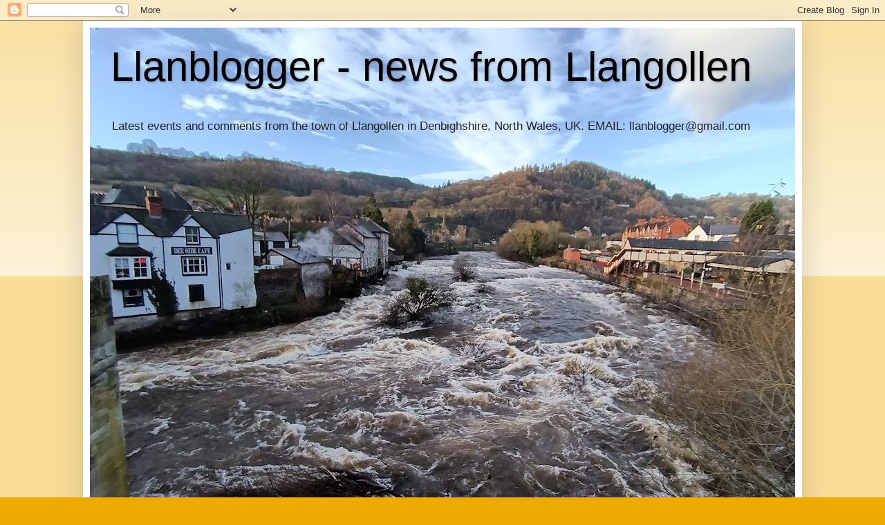

--- FILE ---
content_type: text/html; charset=UTF-8
request_url: https://llanblogger.blogspot.com/2012/09/anti-supermarket-group-consider-legal.html
body_size: 19674
content:
<!DOCTYPE html>
<html class='v2' dir='ltr' lang='en'>
<head>
<link href='https://www.blogger.com/static/v1/widgets/4128112664-css_bundle_v2.css' rel='stylesheet' type='text/css'/>
<meta content='width=1100' name='viewport'/>
<meta content='text/html; charset=UTF-8' http-equiv='Content-Type'/>
<meta content='blogger' name='generator'/>
<link href='https://llanblogger.blogspot.com/favicon.ico' rel='icon' type='image/x-icon'/>
<link href='https://llanblogger.blogspot.com/2012/09/anti-supermarket-group-consider-legal.html' rel='canonical'/>
<link rel="alternate" type="application/atom+xml" title="Llanblogger - news from Llangollen - Atom" href="https://llanblogger.blogspot.com/feeds/posts/default" />
<link rel="alternate" type="application/rss+xml" title="Llanblogger - news from Llangollen - RSS" href="https://llanblogger.blogspot.com/feeds/posts/default?alt=rss" />
<link rel="service.post" type="application/atom+xml" title="Llanblogger - news from Llangollen - Atom" href="https://www.blogger.com/feeds/7125418539113091547/posts/default" />

<link rel="alternate" type="application/atom+xml" title="Llanblogger - news from Llangollen - Atom" href="https://llanblogger.blogspot.com/feeds/2661854930067251075/comments/default" />
<!--Can't find substitution for tag [blog.ieCssRetrofitLinks]-->
<link href='https://blogger.googleusercontent.com/img/b/R29vZ2xl/AVvXsEi1QeAW3qEg5VgRkuQNSohXoVkgdrRsb68jn0EFOcHdYFthmzyRGHkiSTnadKRfy4yfdDFhDAib7fQjmDimFEGudmy2qg9lpw-d7epDUfK_1uZne5zF846tNwr7DtDk7vJ6KJdwxx8cYKc7/s320/photo.JPG' rel='image_src'/>
<meta content='https://llanblogger.blogspot.com/2012/09/anti-supermarket-group-consider-legal.html' property='og:url'/>
<meta content='Anti-supermarket group consider legal challenge' property='og:title'/>
<meta content='Llangollen news blog' property='og:description'/>
<meta content='https://blogger.googleusercontent.com/img/b/R29vZ2xl/AVvXsEi1QeAW3qEg5VgRkuQNSohXoVkgdrRsb68jn0EFOcHdYFthmzyRGHkiSTnadKRfy4yfdDFhDAib7fQjmDimFEGudmy2qg9lpw-d7epDUfK_1uZne5zF846tNwr7DtDk7vJ6KJdwxx8cYKc7/w1200-h630-p-k-no-nu/photo.JPG' property='og:image'/>
<title>Llanblogger - news from Llangollen: Anti-supermarket group consider legal challenge</title>
<style id='page-skin-1' type='text/css'><!--
/*
-----------------------------------------------
Blogger Template Style
Name:     Simple
Designer: Blogger
URL:      www.blogger.com
----------------------------------------------- */
/* Content
----------------------------------------------- */
body {
font: normal normal 12px Arial, Tahoma, Helvetica, FreeSans, sans-serif;
color: #000000;
background: #eeaa00 none repeat scroll top left;
padding: 0 40px 40px 40px;
}
html body .region-inner {
min-width: 0;
max-width: 100%;
width: auto;
}
h2 {
font-size: 22px;
}
a:link {
text-decoration:none;
color: #cc6611;
}
a:visited {
text-decoration:none;
color: #888888;
}
a:hover {
text-decoration:underline;
color: #ff9900;
}
.body-fauxcolumn-outer .fauxcolumn-inner {
background: transparent url(https://resources.blogblog.com/blogblog/data/1kt/simple/body_gradient_tile_light.png) repeat scroll top left;
_background-image: none;
}
.body-fauxcolumn-outer .cap-top {
position: absolute;
z-index: 1;
height: 400px;
width: 100%;
}
.body-fauxcolumn-outer .cap-top .cap-left {
width: 100%;
background: transparent url(https://resources.blogblog.com/blogblog/data/1kt/simple/gradients_light.png) repeat-x scroll top left;
_background-image: none;
}
.content-outer {
-moz-box-shadow: 0 0 40px rgba(0, 0, 0, .15);
-webkit-box-shadow: 0 0 5px rgba(0, 0, 0, .15);
-goog-ms-box-shadow: 0 0 10px #333333;
box-shadow: 0 0 40px rgba(0, 0, 0, .15);
margin-bottom: 1px;
}
.content-inner {
padding: 10px 10px;
}
.content-inner {
background-color: #ffffff;
}
/* Header
----------------------------------------------- */
.header-outer {
background: #cc6611 url(//www.blogblog.com/1kt/simple/gradients_light.png) repeat-x scroll 0 -400px;
_background-image: none;
}
.Header h1 {
font: normal normal 60px Impact, sans-serif;
color: #000000;
text-shadow: 1px 2px 3px rgba(0, 0, 0, .2);
}
.Header h1 a {
color: #000000;
}
.Header .description {
font-size: 140%;
color: #222222;
}
.header-inner .Header .titlewrapper {
padding: 22px 30px;
}
.header-inner .Header .descriptionwrapper {
padding: 0 30px;
}
/* Tabs
----------------------------------------------- */
.tabs-inner .section:first-child {
border-top: 0 solid #eeeeee;
}
.tabs-inner .section:first-child ul {
margin-top: -0;
border-top: 0 solid #eeeeee;
border-left: 0 solid #eeeeee;
border-right: 0 solid #eeeeee;
}
.tabs-inner .widget ul {
background: #f5f5f5 url(https://resources.blogblog.com/blogblog/data/1kt/simple/gradients_light.png) repeat-x scroll 0 -800px;
_background-image: none;
border-bottom: 1px solid #eeeeee;
margin-top: 0;
margin-left: -30px;
margin-right: -30px;
}
.tabs-inner .widget li a {
display: inline-block;
padding: .6em 1em;
font: normal normal 14px Arial, Tahoma, Helvetica, FreeSans, sans-serif;
color: #999999;
border-left: 1px solid #ffffff;
border-right: 1px solid #eeeeee;
}
.tabs-inner .widget li:first-child a {
border-left: none;
}
.tabs-inner .widget li.selected a, .tabs-inner .widget li a:hover {
color: #000000;
background-color: #eeeeee;
text-decoration: none;
}
/* Columns
----------------------------------------------- */
.main-outer {
border-top: 0 solid #eeeeee;
}
.fauxcolumn-left-outer .fauxcolumn-inner {
border-right: 1px solid #eeeeee;
}
.fauxcolumn-right-outer .fauxcolumn-inner {
border-left: 1px solid #eeeeee;
}
/* Headings
----------------------------------------------- */
div.widget > h2,
div.widget h2.title {
margin: 0 0 1em 0;
font: normal bold 20px 'Courier New', Courier, FreeMono, monospace;
color: #000000;
}
/* Widgets
----------------------------------------------- */
.widget .zippy {
color: #999999;
text-shadow: 2px 2px 1px rgba(0, 0, 0, .1);
}
.widget .popular-posts ul {
list-style: none;
}
/* Posts
----------------------------------------------- */
h2.date-header {
font: normal bold 11px Arial, Tahoma, Helvetica, FreeSans, sans-serif;
}
.date-header span {
background-color: transparent;
color: #000000;
padding: inherit;
letter-spacing: inherit;
margin: inherit;
}
.main-inner {
padding-top: 30px;
padding-bottom: 30px;
}
.main-inner .column-center-inner {
padding: 0 15px;
}
.main-inner .column-center-inner .section {
margin: 0 15px;
}
.post {
margin: 0 0 25px 0;
}
h3.post-title, .comments h4 {
font: normal normal 60px Arial, Tahoma, Helvetica, FreeSans, sans-serif;
margin: .75em 0 0;
}
.post-body {
font-size: 110%;
line-height: 1.4;
position: relative;
}
.post-body img, .post-body .tr-caption-container, .Profile img, .Image img,
.BlogList .item-thumbnail img {
padding: 2px;
background: #ffffff;
border: 1px solid #eeeeee;
-moz-box-shadow: 1px 1px 5px rgba(0, 0, 0, .1);
-webkit-box-shadow: 1px 1px 5px rgba(0, 0, 0, .1);
box-shadow: 1px 1px 5px rgba(0, 0, 0, .1);
}
.post-body img, .post-body .tr-caption-container {
padding: 5px;
}
.post-body .tr-caption-container {
color: #000000;
}
.post-body .tr-caption-container img {
padding: 0;
background: transparent;
border: none;
-moz-box-shadow: 0 0 0 rgba(0, 0, 0, .1);
-webkit-box-shadow: 0 0 0 rgba(0, 0, 0, .1);
box-shadow: 0 0 0 rgba(0, 0, 0, .1);
}
.post-header {
margin: 0 0 1.5em;
line-height: 1.6;
font-size: 90%;
}
.post-footer {
margin: 20px -2px 0;
padding: 5px 10px;
color: #666666;
background-color: #f9f9f9;
border-bottom: 1px solid #eeeeee;
line-height: 1.6;
font-size: 90%;
}
#comments .comment-author {
padding-top: 1.5em;
border-top: 1px solid #eeeeee;
background-position: 0 1.5em;
}
#comments .comment-author:first-child {
padding-top: 0;
border-top: none;
}
.avatar-image-container {
margin: .2em 0 0;
}
#comments .avatar-image-container img {
border: 1px solid #eeeeee;
}
/* Comments
----------------------------------------------- */
.comments .comments-content .icon.blog-author {
background-repeat: no-repeat;
background-image: url([data-uri]);
}
.comments .comments-content .loadmore a {
border-top: 1px solid #999999;
border-bottom: 1px solid #999999;
}
.comments .comment-thread.inline-thread {
background-color: #f9f9f9;
}
.comments .continue {
border-top: 2px solid #999999;
}
/* Accents
---------------------------------------------- */
.section-columns td.columns-cell {
border-left: 1px solid #eeeeee;
}
.blog-pager {
background: transparent none no-repeat scroll top center;
}
.blog-pager-older-link, .home-link,
.blog-pager-newer-link {
background-color: #ffffff;
padding: 5px;
}
.footer-outer {
border-top: 0 dashed #bbbbbb;
}
/* Mobile
----------------------------------------------- */
body.mobile  {
background-size: auto;
}
.mobile .body-fauxcolumn-outer {
background: transparent none repeat scroll top left;
}
.mobile .body-fauxcolumn-outer .cap-top {
background-size: 100% auto;
}
.mobile .content-outer {
-webkit-box-shadow: 0 0 3px rgba(0, 0, 0, .15);
box-shadow: 0 0 3px rgba(0, 0, 0, .15);
}
.mobile .tabs-inner .widget ul {
margin-left: 0;
margin-right: 0;
}
.mobile .post {
margin: 0;
}
.mobile .main-inner .column-center-inner .section {
margin: 0;
}
.mobile .date-header span {
padding: 0.1em 10px;
margin: 0 -10px;
}
.mobile h3.post-title {
margin: 0;
}
.mobile .blog-pager {
background: transparent none no-repeat scroll top center;
}
.mobile .footer-outer {
border-top: none;
}
.mobile .main-inner, .mobile .footer-inner {
background-color: #ffffff;
}
.mobile-index-contents {
color: #000000;
}
.mobile-link-button {
background-color: #cc6611;
}
.mobile-link-button a:link, .mobile-link-button a:visited {
color: #ffffff;
}
.mobile .tabs-inner .section:first-child {
border-top: none;
}
.mobile .tabs-inner .PageList .widget-content {
background-color: #eeeeee;
color: #000000;
border-top: 1px solid #eeeeee;
border-bottom: 1px solid #eeeeee;
}
.mobile .tabs-inner .PageList .widget-content .pagelist-arrow {
border-left: 1px solid #eeeeee;
}

--></style>
<style id='template-skin-1' type='text/css'><!--
body {
min-width: 1040px;
}
.content-outer, .content-fauxcolumn-outer, .region-inner {
min-width: 1040px;
max-width: 1040px;
_width: 1040px;
}
.main-inner .columns {
padding-left: 0;
padding-right: 260px;
}
.main-inner .fauxcolumn-center-outer {
left: 0;
right: 260px;
/* IE6 does not respect left and right together */
_width: expression(this.parentNode.offsetWidth -
parseInt("0") -
parseInt("260px") + 'px');
}
.main-inner .fauxcolumn-left-outer {
width: 0;
}
.main-inner .fauxcolumn-right-outer {
width: 260px;
}
.main-inner .column-left-outer {
width: 0;
right: 100%;
margin-left: -0;
}
.main-inner .column-right-outer {
width: 260px;
margin-right: -260px;
}
#layout {
min-width: 0;
}
#layout .content-outer {
min-width: 0;
width: 800px;
}
#layout .region-inner {
min-width: 0;
width: auto;
}
body#layout div.add_widget {
padding: 8px;
}
body#layout div.add_widget a {
margin-left: 32px;
}
--></style>
<link href='https://www.blogger.com/dyn-css/authorization.css?targetBlogID=7125418539113091547&amp;zx=0dcfad66-2302-41cb-8045-64ee748c24fd' media='none' onload='if(media!=&#39;all&#39;)media=&#39;all&#39;' rel='stylesheet'/><noscript><link href='https://www.blogger.com/dyn-css/authorization.css?targetBlogID=7125418539113091547&amp;zx=0dcfad66-2302-41cb-8045-64ee748c24fd' rel='stylesheet'/></noscript>
<meta name='google-adsense-platform-account' content='ca-host-pub-1556223355139109'/>
<meta name='google-adsense-platform-domain' content='blogspot.com'/>

<!-- data-ad-client=ca-pub-7488453417935855 -->

</head>
<body class='loading variant-bold'>
<div class='navbar section' id='navbar' name='Navbar'><div class='widget Navbar' data-version='1' id='Navbar1'><script type="text/javascript">
    function setAttributeOnload(object, attribute, val) {
      if(window.addEventListener) {
        window.addEventListener('load',
          function(){ object[attribute] = val; }, false);
      } else {
        window.attachEvent('onload', function(){ object[attribute] = val; });
      }
    }
  </script>
<div id="navbar-iframe-container"></div>
<script type="text/javascript" src="https://apis.google.com/js/platform.js"></script>
<script type="text/javascript">
      gapi.load("gapi.iframes:gapi.iframes.style.bubble", function() {
        if (gapi.iframes && gapi.iframes.getContext) {
          gapi.iframes.getContext().openChild({
              url: 'https://www.blogger.com/navbar/7125418539113091547?po\x3d2661854930067251075\x26origin\x3dhttps://llanblogger.blogspot.com',
              where: document.getElementById("navbar-iframe-container"),
              id: "navbar-iframe"
          });
        }
      });
    </script><script type="text/javascript">
(function() {
var script = document.createElement('script');
script.type = 'text/javascript';
script.src = '//pagead2.googlesyndication.com/pagead/js/google_top_exp.js';
var head = document.getElementsByTagName('head')[0];
if (head) {
head.appendChild(script);
}})();
</script>
</div></div>
<div class='body-fauxcolumns'>
<div class='fauxcolumn-outer body-fauxcolumn-outer'>
<div class='cap-top'>
<div class='cap-left'></div>
<div class='cap-right'></div>
</div>
<div class='fauxborder-left'>
<div class='fauxborder-right'></div>
<div class='fauxcolumn-inner'>
</div>
</div>
<div class='cap-bottom'>
<div class='cap-left'></div>
<div class='cap-right'></div>
</div>
</div>
</div>
<div class='content'>
<div class='content-fauxcolumns'>
<div class='fauxcolumn-outer content-fauxcolumn-outer'>
<div class='cap-top'>
<div class='cap-left'></div>
<div class='cap-right'></div>
</div>
<div class='fauxborder-left'>
<div class='fauxborder-right'></div>
<div class='fauxcolumn-inner'>
</div>
</div>
<div class='cap-bottom'>
<div class='cap-left'></div>
<div class='cap-right'></div>
</div>
</div>
</div>
<div class='content-outer'>
<div class='content-cap-top cap-top'>
<div class='cap-left'></div>
<div class='cap-right'></div>
</div>
<div class='fauxborder-left content-fauxborder-left'>
<div class='fauxborder-right content-fauxborder-right'></div>
<div class='content-inner'>
<header>
<div class='header-outer'>
<div class='header-cap-top cap-top'>
<div class='cap-left'></div>
<div class='cap-right'></div>
</div>
<div class='fauxborder-left header-fauxborder-left'>
<div class='fauxborder-right header-fauxborder-right'></div>
<div class='region-inner header-inner'>
<div class='header section' id='header' name='Header'><div class='widget Header' data-version='1' id='Header1'>
<div id='header-inner' style='background-image: url("https://blogger.googleusercontent.com/img/a/AVvXsEhawquJJUwXz-NUzp6YzZGp5_tiabw2Fgdw0-pcRQeCLuu6e9s3r3CGwI8kUnvjB7Szb1OTgdWIfesSAdVz9QV9BICBOo3wovGrPmRqZwmDWkskl9XR5rDeL-yDfbYkjUEfwU6wn3mUtmgm9AkhRWAyoZRnYNHclCrRlUHE5As7ndGj_maNWsgYq0_XN5ZD=s1020"); background-position: left; min-height: 765px; _height: 765px; background-repeat: no-repeat; '>
<div class='titlewrapper' style='background: transparent'>
<h1 class='title' style='background: transparent; border-width: 0px'>
<a href='https://llanblogger.blogspot.com/'>
Llanblogger - news from Llangollen
</a>
</h1>
</div>
<div class='descriptionwrapper'>
<p class='description'><span>Latest events and comments from the town of Llangollen in Denbighshire, North Wales, UK.

EMAIL: llanblogger@gmail.com</span></p>
</div>
</div>
</div></div>
</div>
</div>
<div class='header-cap-bottom cap-bottom'>
<div class='cap-left'></div>
<div class='cap-right'></div>
</div>
</div>
</header>
<div class='tabs-outer'>
<div class='tabs-cap-top cap-top'>
<div class='cap-left'></div>
<div class='cap-right'></div>
</div>
<div class='fauxborder-left tabs-fauxborder-left'>
<div class='fauxborder-right tabs-fauxborder-right'></div>
<div class='region-inner tabs-inner'>
<div class='tabs section' id='crosscol' name='Cross-Column'><div class='widget Text' data-version='1' id='Text2'>
<h2 class='title'>Get in touch ...</h2>
<div class='widget-content'>
<span =""  style="color:#333333;"><strong><span =""  style="color:#333333;"><strong>Know of something happening in<br />Llangollen? </strong></span><span =""  style="color:#333333;"><strong>Tweet<br />us on </strong></span><a href="http://twitter.com/llanblogger"><span =""  style="color:#333333;"><strong>@llanblogger</strong></span></a></strong></span><br />E-mail your contributions to: <a href="mailto:llanblogger.blogspot@gmail.com">llanblogger@gmail.com</a><br /><br /><a href="http://facebook.com/llanblogger">We are on Facebook at</a> <a href="https://www.facebook.com/pages/llanbloggercouk/139122552895186">https://www.facebook.com/pages/llanbloggercouk/139122552895186</a><br /><br /><br /><br />
</div>
<div class='clear'></div>
</div></div>
<div class='tabs no-items section' id='crosscol-overflow' name='Cross-Column 2'></div>
</div>
</div>
<div class='tabs-cap-bottom cap-bottom'>
<div class='cap-left'></div>
<div class='cap-right'></div>
</div>
</div>
<div class='main-outer'>
<div class='main-cap-top cap-top'>
<div class='cap-left'></div>
<div class='cap-right'></div>
</div>
<div class='fauxborder-left main-fauxborder-left'>
<div class='fauxborder-right main-fauxborder-right'></div>
<div class='region-inner main-inner'>
<div class='columns fauxcolumns'>
<div class='fauxcolumn-outer fauxcolumn-center-outer'>
<div class='cap-top'>
<div class='cap-left'></div>
<div class='cap-right'></div>
</div>
<div class='fauxborder-left'>
<div class='fauxborder-right'></div>
<div class='fauxcolumn-inner'>
</div>
</div>
<div class='cap-bottom'>
<div class='cap-left'></div>
<div class='cap-right'></div>
</div>
</div>
<div class='fauxcolumn-outer fauxcolumn-left-outer'>
<div class='cap-top'>
<div class='cap-left'></div>
<div class='cap-right'></div>
</div>
<div class='fauxborder-left'>
<div class='fauxborder-right'></div>
<div class='fauxcolumn-inner'>
</div>
</div>
<div class='cap-bottom'>
<div class='cap-left'></div>
<div class='cap-right'></div>
</div>
</div>
<div class='fauxcolumn-outer fauxcolumn-right-outer'>
<div class='cap-top'>
<div class='cap-left'></div>
<div class='cap-right'></div>
</div>
<div class='fauxborder-left'>
<div class='fauxborder-right'></div>
<div class='fauxcolumn-inner'>
</div>
</div>
<div class='cap-bottom'>
<div class='cap-left'></div>
<div class='cap-right'></div>
</div>
</div>
<!-- corrects IE6 width calculation -->
<div class='columns-inner'>
<div class='column-center-outer'>
<div class='column-center-inner'>
<div class='main section' id='main' name='Main'><div class='widget Blog' data-version='1' id='Blog1'>
<div class='blog-posts hfeed'>

          <div class="date-outer">
        
<h2 class='date-header'><span>Saturday, September 22, 2012</span></h2>

          <div class="date-posts">
        
<div class='post-outer'>
<div class='post hentry uncustomized-post-template' itemprop='blogPost' itemscope='itemscope' itemtype='http://schema.org/BlogPosting'>
<meta content='https://blogger.googleusercontent.com/img/b/R29vZ2xl/AVvXsEi1QeAW3qEg5VgRkuQNSohXoVkgdrRsb68jn0EFOcHdYFthmzyRGHkiSTnadKRfy4yfdDFhDAib7fQjmDimFEGudmy2qg9lpw-d7epDUfK_1uZne5zF846tNwr7DtDk7vJ6KJdwxx8cYKc7/s320/photo.JPG' itemprop='image_url'/>
<meta content='7125418539113091547' itemprop='blogId'/>
<meta content='2661854930067251075' itemprop='postId'/>
<a name='2661854930067251075'></a>
<h3 class='post-title entry-title' itemprop='name'>
Anti-supermarket group consider legal challenge
</h3>
<div class='post-header'>
<div class='post-header-line-1'></div>
</div>
<div class='post-body entry-content' id='post-body-2661854930067251075' itemprop='description articleBody'>
<span style="color: #2a2a2a; font-family: &quot;Tahoma&quot;,&quot;sans-serif&quot;; font-size: 14pt; line-height: 115%;">A campaign group says it is now looking
into a judicial review of last Wednesday&#8217;s decision by county planners to give
the go-ahead to a new Sainsbury&#8217;s supermarket in Llangollen.</span><br />
<span style="color: #2a2a2a; font-family: &quot;Tahoma&quot;,&quot;sans-serif&quot;; font-size: 14pt; line-height: 115%;"></span><br />
<div class="MsoNormal" style="margin: 0cm 0cm 10pt;">
<span style="color: #2a2a2a; font-family: &quot;Tahoma&quot;,&quot;sans-serif&quot;; font-size: 14pt; line-height: 115%;">Keep Llangollen Special (KLS), which
opposes the foodstore being built on the site of the Dobson &amp; Crowther
envelope factory off the A5, was left bitterly disappointed by Denbighshire
planning committee&#8217;s decision to back the plan and a related application to build
a replacement factory for Dobson &amp; Crowther &#8211; the town&#8217;s largest employer &#8211;
on open land at nearby Cilmedw Farm.</span></div>
<div class="MsoNormal" style="margin: 0cm 0cm 10pt;">
<span style="color: #2a2a2a; font-family: &quot;Tahoma&quot;,&quot;sans-serif&quot;; font-size: 14pt; line-height: 115%;">KLS had pinned its hopes on the Welsh
Government &#8220;calling in&#8221; the two applications for a public inquiry to be held
into them.</span></div>
<div class="MsoNormal" style="margin: 0cm 0cm 10pt;">
<span style="color: #2a2a2a; font-family: &quot;Tahoma&quot;,&quot;sans-serif&quot;; font-size: 14pt; line-height: 115%;">But the group learned on Thursday this was
not now likely to be the case. </span></div>
<div class="MsoNormal" style="margin: 0cm 0cm 10pt;">
<span style="color: #2a2a2a; font-family: &quot;Tahoma&quot;,&quot;sans-serif&quot;; font-size: 14pt; line-height: 115%;">KLS chair Mike Edwards said: &#8220;We are now
looking at a judicial review through a prominent organisation because both
Denbighshire County Council (DCC) and the Welsh Government (WG) have ignored
their own policies.</span></div>
<div class="MsoNormal" style="margin: 0cm 0cm 10pt;">
<span style="color: #2a2a2a; font-family: &quot;Tahoma&quot;,&quot;sans-serif&quot;; font-size: 14pt; line-height: 115%;">&#8220;The</span><span style="color: #2a2a2a; font-size: 14pt; line-height: 115%;"><strong> report prepared for DCC by consultants Roger
Tym &amp; Partners is fatally flawed in that it, amongst other things, fails to
assess the impact of the opening of<span style="mso-spacerun: yes;">&nbsp;
</span>Tesco in Cefn Mawr earlier this year and the opening of Stan's in late February.</strong></span></div>
<div class="MsoNormal" style="margin: 0cm 0cm 10pt;">
<span style="color: #2a2a2a; font-size: 14pt; line-height: 115%;"><strong>&#8220;We
are therefore exploring legal challenges.&#8221; </strong></span></div>
<div class="MsoNormal" style="margin: 0cm 0cm 10pt;">
<span style="color: #2a2a2a; font-size: 14pt; line-height: 115%;"><strong>Mr
Edwards added:<span style="mso-spacerun: yes;">&nbsp; </span>&#8220;If our remaining course
of actions fail we will only be left with the knowledge that &#8216;we told you so&#8217;
when Llangollen has lost its butchers, greengrocers, delis and cafes and has
empty shops along Castle Street and becomes a clone town like others in the UK.
</strong></span></div>
<div class="MsoNormal" style="margin: 0cm 0cm 10pt;">
<span style="color: #2a2a2a; font-size: 14pt; line-height: 115%;"><strong>&#8220;This
is no consolation to us, but no doubt the electorate will remember this at the
next elections for Denbighshire councillors and Senedd members.</strong></span></div>
<div class="MsoNormal" style="margin: 0cm 0cm 10pt;">
<span style="color: #2a2a2a; font-size: 14pt; line-height: 115%;"><strong>&#8220;We
would like to place on record our thanks to Councillor Rhys Hughes for his
attempts to have the applications refused. </strong></span></div>
<div class="MsoNormal" style="margin: 0cm 0cm 10pt;">
<span style="color: #2a2a2a; font-size: 14pt; line-height: 115%;"><strong>&#8220;Denbighshire
councillors failed to support the local member, which is normal in these
circumstances."</strong></span></div>
<div class="separator" style="clear: both; text-align: center;">
<a href="https://blogger.googleusercontent.com/img/b/R29vZ2xl/AVvXsEi1QeAW3qEg5VgRkuQNSohXoVkgdrRsb68jn0EFOcHdYFthmzyRGHkiSTnadKRfy4yfdDFhDAib7fQjmDimFEGudmy2qg9lpw-d7epDUfK_1uZne5zF846tNwr7DtDk7vJ6KJdwxx8cYKc7/s1600/photo.JPG" imageanchor="1" style="margin-left: 1em; margin-right: 1em;"><img border="0" height="320" src="https://blogger.googleusercontent.com/img/b/R29vZ2xl/AVvXsEi1QeAW3qEg5VgRkuQNSohXoVkgdrRsb68jn0EFOcHdYFthmzyRGHkiSTnadKRfy4yfdDFhDAib7fQjmDimFEGudmy2qg9lpw-d7epDUfK_1uZne5zF846tNwr7DtDk7vJ6KJdwxx8cYKc7/s320/photo.JPG" width="305" /></a></div>
<div class="separator" style="clear: both; text-align: center;">
&nbsp;</div>
<div class="separator" style="clear: both; text-align: center;">
<strong>* Mike Edwards, chair of KLS.</strong></div>
<div style='clear: both;'></div>
</div>
<div class='post-footer'>
<div class='post-footer-line post-footer-line-1'>
<span class='post-author vcard'>
Posted by
<span class='fn' itemprop='author' itemscope='itemscope' itemtype='http://schema.org/Person'>
<meta content='https://www.blogger.com/profile/13127644053530550156' itemprop='url'/>
<a class='g-profile' href='https://www.blogger.com/profile/13127644053530550156' rel='author' title='author profile'>
<span itemprop='name'>llanblogger</span>
</a>
</span>
</span>
<span class='post-timestamp'>
at
<meta content='https://llanblogger.blogspot.com/2012/09/anti-supermarket-group-consider-legal.html' itemprop='url'/>
<a class='timestamp-link' href='https://llanblogger.blogspot.com/2012/09/anti-supermarket-group-consider-legal.html' rel='bookmark' title='permanent link'><abbr class='published' itemprop='datePublished' title='2012-09-22T08:54:00+01:00'>8:54&#8239;AM</abbr></a>
</span>
<span class='post-comment-link'>
</span>
<span class='post-icons'>
<span class='item-action'>
<a href='https://www.blogger.com/email-post/7125418539113091547/2661854930067251075' title='Email Post'>
<img alt='' class='icon-action' height='13' src='https://resources.blogblog.com/img/icon18_email.gif' width='18'/>
</a>
</span>
</span>
<div class='post-share-buttons goog-inline-block'>
<a class='goog-inline-block share-button sb-email' href='https://www.blogger.com/share-post.g?blogID=7125418539113091547&postID=2661854930067251075&target=email' target='_blank' title='Email This'><span class='share-button-link-text'>Email This</span></a><a class='goog-inline-block share-button sb-blog' href='https://www.blogger.com/share-post.g?blogID=7125418539113091547&postID=2661854930067251075&target=blog' onclick='window.open(this.href, "_blank", "height=270,width=475"); return false;' target='_blank' title='BlogThis!'><span class='share-button-link-text'>BlogThis!</span></a><a class='goog-inline-block share-button sb-twitter' href='https://www.blogger.com/share-post.g?blogID=7125418539113091547&postID=2661854930067251075&target=twitter' target='_blank' title='Share to X'><span class='share-button-link-text'>Share to X</span></a><a class='goog-inline-block share-button sb-facebook' href='https://www.blogger.com/share-post.g?blogID=7125418539113091547&postID=2661854930067251075&target=facebook' onclick='window.open(this.href, "_blank", "height=430,width=640"); return false;' target='_blank' title='Share to Facebook'><span class='share-button-link-text'>Share to Facebook</span></a><a class='goog-inline-block share-button sb-pinterest' href='https://www.blogger.com/share-post.g?blogID=7125418539113091547&postID=2661854930067251075&target=pinterest' target='_blank' title='Share to Pinterest'><span class='share-button-link-text'>Share to Pinterest</span></a>
</div>
</div>
<div class='post-footer-line post-footer-line-2'>
<span class='post-labels'>
</span>
</div>
<div class='post-footer-line post-footer-line-3'>
<span class='post-location'>
</span>
</div>
</div>
</div>
<div class='comments' id='comments'>
<a name='comments'></a>
<h4>No comments:</h4>
<div id='Blog1_comments-block-wrapper'>
<dl class='avatar-comment-indent' id='comments-block'>
</dl>
</div>
<p class='comment-footer'>
<div class='comment-form'>
<a name='comment-form'></a>
<h4 id='comment-post-message'>Post a Comment</h4>
<p>
</p>
<a href='https://www.blogger.com/comment/frame/7125418539113091547?po=2661854930067251075&hl=en&saa=85391&origin=https://llanblogger.blogspot.com' id='comment-editor-src'></a>
<iframe allowtransparency='true' class='blogger-iframe-colorize blogger-comment-from-post' frameborder='0' height='410px' id='comment-editor' name='comment-editor' src='' width='100%'></iframe>
<script src='https://www.blogger.com/static/v1/jsbin/1345082660-comment_from_post_iframe.js' type='text/javascript'></script>
<script type='text/javascript'>
      BLOG_CMT_createIframe('https://www.blogger.com/rpc_relay.html');
    </script>
</div>
</p>
</div>
</div>

        </div></div>
      
</div>
<div class='blog-pager' id='blog-pager'>
<span id='blog-pager-newer-link'>
<a class='blog-pager-newer-link' href='https://llanblogger.blogspot.com/2012/09/plan-to-protect-bikers-and-youngsters.html' id='Blog1_blog-pager-newer-link' title='Newer Post'>Newer Post</a>
</span>
<span id='blog-pager-older-link'>
<a class='blog-pager-older-link' href='https://llanblogger.blogspot.com/2012/09/llan-marks-peace-one-day.html' id='Blog1_blog-pager-older-link' title='Older Post'>Older Post</a>
</span>
<a class='home-link' href='https://llanblogger.blogspot.com/'>Home</a>
</div>
<div class='clear'></div>
<div class='post-feeds'>
<div class='feed-links'>
Subscribe to:
<a class='feed-link' href='https://llanblogger.blogspot.com/feeds/2661854930067251075/comments/default' target='_blank' type='application/atom+xml'>Post Comments (Atom)</a>
</div>
</div>
</div></div>
</div>
</div>
<div class='column-left-outer'>
<div class='column-left-inner'>
<aside>
</aside>
</div>
</div>
<div class='column-right-outer'>
<div class='column-right-inner'>
<aside>
<div class='sidebar section' id='sidebar-right-1'><div class='widget AdSense' data-version='1' id='AdSense8'>
<div class='widget-content'>
<script type="text/javascript"><!--
google_ad_client = "ca-pub-7488453417935855";
google_ad_host = "ca-host-pub-1556223355139109";
google_ad_host_channel = "L0001";
/* llanblogger_sidebar-right-1_AdSense8_160x600_as */
google_ad_slot = "3843341131";
google_ad_width = 160;
google_ad_height = 600;
//-->
</script>
<script type="text/javascript"
src="//pagead2.googlesyndication.com/pagead/show_ads.js">
</script>
<div class='clear'></div>
</div>
</div><div class='widget AdSense' data-version='1' id='AdSense7'>
<div class='widget-content'>
<script type="text/javascript"><!--
google_ad_client = "ca-pub-7488453417935855";
google_ad_host = "ca-host-pub-1556223355139109";
google_ad_host_channel = "L0001";
/* llanblogger_sidebar-right-1_AdSense7_160x600_as */
google_ad_slot = "2366607936";
google_ad_width = 160;
google_ad_height = 600;
//-->
</script>
<script type="text/javascript"
src="//pagead2.googlesyndication.com/pagead/show_ads.js">
</script>
<div class='clear'></div>
</div>
</div><div class='widget AdSense' data-version='1' id='AdSense6'>
<div class='widget-content'>
<script type="text/javascript"><!--
google_ad_client = "ca-pub-7488453417935855";
google_ad_host = "ca-host-pub-1556223355139109";
google_ad_host_channel = "L0001";
/* llanblogger_sidebar-right-1_AdSense6_160x600_as */
google_ad_slot = "8413141532";
google_ad_width = 160;
google_ad_height = 600;
//-->
</script>
<script type="text/javascript"
src="//pagead2.googlesyndication.com/pagead/show_ads.js">
</script>
<div class='clear'></div>
</div>
</div><div class='widget AdSense' data-version='1' id='AdSense3'>
<div class='widget-content'>
<script type="text/javascript"><!--
google_ad_client = "ca-pub-7488453417935855";
google_ad_host = "ca-host-pub-1556223355139109";
google_ad_host_channel = "L0001";
/* llanblogger_sidebar-right-1_AdSense3_160x600_as */
google_ad_slot = "3982941930";
google_ad_width = 160;
google_ad_height = 600;
//-->
</script>
<script type="text/javascript"
src="//pagead2.googlesyndication.com/pagead/show_ads.js">
</script>
<div class='clear'></div>
</div>
</div><div class='widget AdSense' data-version='1' id='AdSense2'>
<div class='widget-content'>
<script type="text/javascript"><!--
google_ad_client = "ca-pub-7488453417935855";
google_ad_host = "ca-host-pub-1556223355139109";
google_ad_host_channel = "L0001";
/* llanblogger_sidebar-right-1_AdSense2_160x600_as */
google_ad_slot = "2460821138";
google_ad_width = 160;
google_ad_height = 600;
//-->
</script>
<script type="text/javascript"
src="//pagead2.googlesyndication.com/pagead/show_ads.js">
</script>
<div class='clear'></div>
</div>
</div><div class='widget AdSense' data-version='1' id='AdSense1'>
<div class='widget-content'>
<script type="text/javascript"><!--
google_ad_client = "ca-pub-7488453417935855";
google_ad_host = "ca-host-pub-1556223355139109";
google_ad_host_channel = "L0001";
/* llanblogger_sidebar-right-1_AdSense1_160x600_as */
google_ad_slot = "4077155136";
google_ad_width = 160;
google_ad_height = 600;
//-->
</script>
<script type="text/javascript"
src="//pagead2.googlesyndication.com/pagead/show_ads.js">
</script>
<div class='clear'></div>
</div>
</div><div class='widget BlogArchive' data-version='1' id='BlogArchive1'>
<h2>Blog Archive</h2>
<div class='widget-content'>
<div id='ArchiveList'>
<div id='BlogArchive1_ArchiveList'>
<ul class='hierarchy'>
<li class='archivedate collapsed'>
<a class='toggle' href='javascript:void(0)'>
<span class='zippy'>

        &#9658;&#160;
      
</span>
</a>
<a class='post-count-link' href='https://llanblogger.blogspot.com/2026/'>
2026
</a>
<span class='post-count' dir='ltr'>(8)</span>
<ul class='hierarchy'>
<li class='archivedate collapsed'>
<a class='toggle' href='javascript:void(0)'>
<span class='zippy'>

        &#9658;&#160;
      
</span>
</a>
<a class='post-count-link' href='https://llanblogger.blogspot.com/2026/01/'>
January
</a>
<span class='post-count' dir='ltr'>(8)</span>
</li>
</ul>
</li>
</ul>
<ul class='hierarchy'>
<li class='archivedate collapsed'>
<a class='toggle' href='javascript:void(0)'>
<span class='zippy'>

        &#9658;&#160;
      
</span>
</a>
<a class='post-count-link' href='https://llanblogger.blogspot.com/2025/'>
2025
</a>
<span class='post-count' dir='ltr'>(758)</span>
<ul class='hierarchy'>
<li class='archivedate collapsed'>
<a class='toggle' href='javascript:void(0)'>
<span class='zippy'>

        &#9658;&#160;
      
</span>
</a>
<a class='post-count-link' href='https://llanblogger.blogspot.com/2025/12/'>
December
</a>
<span class='post-count' dir='ltr'>(64)</span>
</li>
</ul>
<ul class='hierarchy'>
<li class='archivedate collapsed'>
<a class='toggle' href='javascript:void(0)'>
<span class='zippy'>

        &#9658;&#160;
      
</span>
</a>
<a class='post-count-link' href='https://llanblogger.blogspot.com/2025/11/'>
November
</a>
<span class='post-count' dir='ltr'>(81)</span>
</li>
</ul>
<ul class='hierarchy'>
<li class='archivedate collapsed'>
<a class='toggle' href='javascript:void(0)'>
<span class='zippy'>

        &#9658;&#160;
      
</span>
</a>
<a class='post-count-link' href='https://llanblogger.blogspot.com/2025/10/'>
October
</a>
<span class='post-count' dir='ltr'>(87)</span>
</li>
</ul>
<ul class='hierarchy'>
<li class='archivedate collapsed'>
<a class='toggle' href='javascript:void(0)'>
<span class='zippy'>

        &#9658;&#160;
      
</span>
</a>
<a class='post-count-link' href='https://llanblogger.blogspot.com/2025/09/'>
September
</a>
<span class='post-count' dir='ltr'>(67)</span>
</li>
</ul>
<ul class='hierarchy'>
<li class='archivedate collapsed'>
<a class='toggle' href='javascript:void(0)'>
<span class='zippy'>

        &#9658;&#160;
      
</span>
</a>
<a class='post-count-link' href='https://llanblogger.blogspot.com/2025/08/'>
August
</a>
<span class='post-count' dir='ltr'>(57)</span>
</li>
</ul>
<ul class='hierarchy'>
<li class='archivedate collapsed'>
<a class='toggle' href='javascript:void(0)'>
<span class='zippy'>

        &#9658;&#160;
      
</span>
</a>
<a class='post-count-link' href='https://llanblogger.blogspot.com/2025/07/'>
July
</a>
<span class='post-count' dir='ltr'>(85)</span>
</li>
</ul>
<ul class='hierarchy'>
<li class='archivedate collapsed'>
<a class='toggle' href='javascript:void(0)'>
<span class='zippy'>

        &#9658;&#160;
      
</span>
</a>
<a class='post-count-link' href='https://llanblogger.blogspot.com/2025/06/'>
June
</a>
<span class='post-count' dir='ltr'>(60)</span>
</li>
</ul>
<ul class='hierarchy'>
<li class='archivedate collapsed'>
<a class='toggle' href='javascript:void(0)'>
<span class='zippy'>

        &#9658;&#160;
      
</span>
</a>
<a class='post-count-link' href='https://llanblogger.blogspot.com/2025/05/'>
May
</a>
<span class='post-count' dir='ltr'>(58)</span>
</li>
</ul>
<ul class='hierarchy'>
<li class='archivedate collapsed'>
<a class='toggle' href='javascript:void(0)'>
<span class='zippy'>

        &#9658;&#160;
      
</span>
</a>
<a class='post-count-link' href='https://llanblogger.blogspot.com/2025/04/'>
April
</a>
<span class='post-count' dir='ltr'>(50)</span>
</li>
</ul>
<ul class='hierarchy'>
<li class='archivedate collapsed'>
<a class='toggle' href='javascript:void(0)'>
<span class='zippy'>

        &#9658;&#160;
      
</span>
</a>
<a class='post-count-link' href='https://llanblogger.blogspot.com/2025/03/'>
March
</a>
<span class='post-count' dir='ltr'>(63)</span>
</li>
</ul>
<ul class='hierarchy'>
<li class='archivedate collapsed'>
<a class='toggle' href='javascript:void(0)'>
<span class='zippy'>

        &#9658;&#160;
      
</span>
</a>
<a class='post-count-link' href='https://llanblogger.blogspot.com/2025/02/'>
February
</a>
<span class='post-count' dir='ltr'>(47)</span>
</li>
</ul>
<ul class='hierarchy'>
<li class='archivedate collapsed'>
<a class='toggle' href='javascript:void(0)'>
<span class='zippy'>

        &#9658;&#160;
      
</span>
</a>
<a class='post-count-link' href='https://llanblogger.blogspot.com/2025/01/'>
January
</a>
<span class='post-count' dir='ltr'>(39)</span>
</li>
</ul>
</li>
</ul>
<ul class='hierarchy'>
<li class='archivedate collapsed'>
<a class='toggle' href='javascript:void(0)'>
<span class='zippy'>

        &#9658;&#160;
      
</span>
</a>
<a class='post-count-link' href='https://llanblogger.blogspot.com/2024/'>
2024
</a>
<span class='post-count' dir='ltr'>(685)</span>
<ul class='hierarchy'>
<li class='archivedate collapsed'>
<a class='toggle' href='javascript:void(0)'>
<span class='zippy'>

        &#9658;&#160;
      
</span>
</a>
<a class='post-count-link' href='https://llanblogger.blogspot.com/2024/12/'>
December
</a>
<span class='post-count' dir='ltr'>(60)</span>
</li>
</ul>
<ul class='hierarchy'>
<li class='archivedate collapsed'>
<a class='toggle' href='javascript:void(0)'>
<span class='zippy'>

        &#9658;&#160;
      
</span>
</a>
<a class='post-count-link' href='https://llanblogger.blogspot.com/2024/11/'>
November
</a>
<span class='post-count' dir='ltr'>(63)</span>
</li>
</ul>
<ul class='hierarchy'>
<li class='archivedate collapsed'>
<a class='toggle' href='javascript:void(0)'>
<span class='zippy'>

        &#9658;&#160;
      
</span>
</a>
<a class='post-count-link' href='https://llanblogger.blogspot.com/2024/10/'>
October
</a>
<span class='post-count' dir='ltr'>(58)</span>
</li>
</ul>
<ul class='hierarchy'>
<li class='archivedate collapsed'>
<a class='toggle' href='javascript:void(0)'>
<span class='zippy'>

        &#9658;&#160;
      
</span>
</a>
<a class='post-count-link' href='https://llanblogger.blogspot.com/2024/09/'>
September
</a>
<span class='post-count' dir='ltr'>(42)</span>
</li>
</ul>
<ul class='hierarchy'>
<li class='archivedate collapsed'>
<a class='toggle' href='javascript:void(0)'>
<span class='zippy'>

        &#9658;&#160;
      
</span>
</a>
<a class='post-count-link' href='https://llanblogger.blogspot.com/2024/08/'>
August
</a>
<span class='post-count' dir='ltr'>(49)</span>
</li>
</ul>
<ul class='hierarchy'>
<li class='archivedate collapsed'>
<a class='toggle' href='javascript:void(0)'>
<span class='zippy'>

        &#9658;&#160;
      
</span>
</a>
<a class='post-count-link' href='https://llanblogger.blogspot.com/2024/07/'>
July
</a>
<span class='post-count' dir='ltr'>(64)</span>
</li>
</ul>
<ul class='hierarchy'>
<li class='archivedate collapsed'>
<a class='toggle' href='javascript:void(0)'>
<span class='zippy'>

        &#9658;&#160;
      
</span>
</a>
<a class='post-count-link' href='https://llanblogger.blogspot.com/2024/06/'>
June
</a>
<span class='post-count' dir='ltr'>(61)</span>
</li>
</ul>
<ul class='hierarchy'>
<li class='archivedate collapsed'>
<a class='toggle' href='javascript:void(0)'>
<span class='zippy'>

        &#9658;&#160;
      
</span>
</a>
<a class='post-count-link' href='https://llanblogger.blogspot.com/2024/05/'>
May
</a>
<span class='post-count' dir='ltr'>(49)</span>
</li>
</ul>
<ul class='hierarchy'>
<li class='archivedate collapsed'>
<a class='toggle' href='javascript:void(0)'>
<span class='zippy'>

        &#9658;&#160;
      
</span>
</a>
<a class='post-count-link' href='https://llanblogger.blogspot.com/2024/04/'>
April
</a>
<span class='post-count' dir='ltr'>(59)</span>
</li>
</ul>
<ul class='hierarchy'>
<li class='archivedate collapsed'>
<a class='toggle' href='javascript:void(0)'>
<span class='zippy'>

        &#9658;&#160;
      
</span>
</a>
<a class='post-count-link' href='https://llanblogger.blogspot.com/2024/03/'>
March
</a>
<span class='post-count' dir='ltr'>(59)</span>
</li>
</ul>
<ul class='hierarchy'>
<li class='archivedate collapsed'>
<a class='toggle' href='javascript:void(0)'>
<span class='zippy'>

        &#9658;&#160;
      
</span>
</a>
<a class='post-count-link' href='https://llanblogger.blogspot.com/2024/02/'>
February
</a>
<span class='post-count' dir='ltr'>(61)</span>
</li>
</ul>
<ul class='hierarchy'>
<li class='archivedate collapsed'>
<a class='toggle' href='javascript:void(0)'>
<span class='zippy'>

        &#9658;&#160;
      
</span>
</a>
<a class='post-count-link' href='https://llanblogger.blogspot.com/2024/01/'>
January
</a>
<span class='post-count' dir='ltr'>(60)</span>
</li>
</ul>
</li>
</ul>
<ul class='hierarchy'>
<li class='archivedate collapsed'>
<a class='toggle' href='javascript:void(0)'>
<span class='zippy'>

        &#9658;&#160;
      
</span>
</a>
<a class='post-count-link' href='https://llanblogger.blogspot.com/2023/'>
2023
</a>
<span class='post-count' dir='ltr'>(752)</span>
<ul class='hierarchy'>
<li class='archivedate collapsed'>
<a class='toggle' href='javascript:void(0)'>
<span class='zippy'>

        &#9658;&#160;
      
</span>
</a>
<a class='post-count-link' href='https://llanblogger.blogspot.com/2023/12/'>
December
</a>
<span class='post-count' dir='ltr'>(75)</span>
</li>
</ul>
<ul class='hierarchy'>
<li class='archivedate collapsed'>
<a class='toggle' href='javascript:void(0)'>
<span class='zippy'>

        &#9658;&#160;
      
</span>
</a>
<a class='post-count-link' href='https://llanblogger.blogspot.com/2023/11/'>
November
</a>
<span class='post-count' dir='ltr'>(71)</span>
</li>
</ul>
<ul class='hierarchy'>
<li class='archivedate collapsed'>
<a class='toggle' href='javascript:void(0)'>
<span class='zippy'>

        &#9658;&#160;
      
</span>
</a>
<a class='post-count-link' href='https://llanblogger.blogspot.com/2023/10/'>
October
</a>
<span class='post-count' dir='ltr'>(70)</span>
</li>
</ul>
<ul class='hierarchy'>
<li class='archivedate collapsed'>
<a class='toggle' href='javascript:void(0)'>
<span class='zippy'>

        &#9658;&#160;
      
</span>
</a>
<a class='post-count-link' href='https://llanblogger.blogspot.com/2023/09/'>
September
</a>
<span class='post-count' dir='ltr'>(52)</span>
</li>
</ul>
<ul class='hierarchy'>
<li class='archivedate collapsed'>
<a class='toggle' href='javascript:void(0)'>
<span class='zippy'>

        &#9658;&#160;
      
</span>
</a>
<a class='post-count-link' href='https://llanblogger.blogspot.com/2023/08/'>
August
</a>
<span class='post-count' dir='ltr'>(60)</span>
</li>
</ul>
<ul class='hierarchy'>
<li class='archivedate collapsed'>
<a class='toggle' href='javascript:void(0)'>
<span class='zippy'>

        &#9658;&#160;
      
</span>
</a>
<a class='post-count-link' href='https://llanblogger.blogspot.com/2023/07/'>
July
</a>
<span class='post-count' dir='ltr'>(76)</span>
</li>
</ul>
<ul class='hierarchy'>
<li class='archivedate collapsed'>
<a class='toggle' href='javascript:void(0)'>
<span class='zippy'>

        &#9658;&#160;
      
</span>
</a>
<a class='post-count-link' href='https://llanblogger.blogspot.com/2023/06/'>
June
</a>
<span class='post-count' dir='ltr'>(58)</span>
</li>
</ul>
<ul class='hierarchy'>
<li class='archivedate collapsed'>
<a class='toggle' href='javascript:void(0)'>
<span class='zippy'>

        &#9658;&#160;
      
</span>
</a>
<a class='post-count-link' href='https://llanblogger.blogspot.com/2023/05/'>
May
</a>
<span class='post-count' dir='ltr'>(53)</span>
</li>
</ul>
<ul class='hierarchy'>
<li class='archivedate collapsed'>
<a class='toggle' href='javascript:void(0)'>
<span class='zippy'>

        &#9658;&#160;
      
</span>
</a>
<a class='post-count-link' href='https://llanblogger.blogspot.com/2023/04/'>
April
</a>
<span class='post-count' dir='ltr'>(51)</span>
</li>
</ul>
<ul class='hierarchy'>
<li class='archivedate collapsed'>
<a class='toggle' href='javascript:void(0)'>
<span class='zippy'>

        &#9658;&#160;
      
</span>
</a>
<a class='post-count-link' href='https://llanblogger.blogspot.com/2023/03/'>
March
</a>
<span class='post-count' dir='ltr'>(62)</span>
</li>
</ul>
<ul class='hierarchy'>
<li class='archivedate collapsed'>
<a class='toggle' href='javascript:void(0)'>
<span class='zippy'>

        &#9658;&#160;
      
</span>
</a>
<a class='post-count-link' href='https://llanblogger.blogspot.com/2023/02/'>
February
</a>
<span class='post-count' dir='ltr'>(60)</span>
</li>
</ul>
<ul class='hierarchy'>
<li class='archivedate collapsed'>
<a class='toggle' href='javascript:void(0)'>
<span class='zippy'>

        &#9658;&#160;
      
</span>
</a>
<a class='post-count-link' href='https://llanblogger.blogspot.com/2023/01/'>
January
</a>
<span class='post-count' dir='ltr'>(64)</span>
</li>
</ul>
</li>
</ul>
<ul class='hierarchy'>
<li class='archivedate collapsed'>
<a class='toggle' href='javascript:void(0)'>
<span class='zippy'>

        &#9658;&#160;
      
</span>
</a>
<a class='post-count-link' href='https://llanblogger.blogspot.com/2022/'>
2022
</a>
<span class='post-count' dir='ltr'>(718)</span>
<ul class='hierarchy'>
<li class='archivedate collapsed'>
<a class='toggle' href='javascript:void(0)'>
<span class='zippy'>

        &#9658;&#160;
      
</span>
</a>
<a class='post-count-link' href='https://llanblogger.blogspot.com/2022/12/'>
December
</a>
<span class='post-count' dir='ltr'>(69)</span>
</li>
</ul>
<ul class='hierarchy'>
<li class='archivedate collapsed'>
<a class='toggle' href='javascript:void(0)'>
<span class='zippy'>

        &#9658;&#160;
      
</span>
</a>
<a class='post-count-link' href='https://llanblogger.blogspot.com/2022/11/'>
November
</a>
<span class='post-count' dir='ltr'>(67)</span>
</li>
</ul>
<ul class='hierarchy'>
<li class='archivedate collapsed'>
<a class='toggle' href='javascript:void(0)'>
<span class='zippy'>

        &#9658;&#160;
      
</span>
</a>
<a class='post-count-link' href='https://llanblogger.blogspot.com/2022/10/'>
October
</a>
<span class='post-count' dir='ltr'>(43)</span>
</li>
</ul>
<ul class='hierarchy'>
<li class='archivedate collapsed'>
<a class='toggle' href='javascript:void(0)'>
<span class='zippy'>

        &#9658;&#160;
      
</span>
</a>
<a class='post-count-link' href='https://llanblogger.blogspot.com/2022/09/'>
September
</a>
<span class='post-count' dir='ltr'>(62)</span>
</li>
</ul>
<ul class='hierarchy'>
<li class='archivedate collapsed'>
<a class='toggle' href='javascript:void(0)'>
<span class='zippy'>

        &#9658;&#160;
      
</span>
</a>
<a class='post-count-link' href='https://llanblogger.blogspot.com/2022/08/'>
August
</a>
<span class='post-count' dir='ltr'>(61)</span>
</li>
</ul>
<ul class='hierarchy'>
<li class='archivedate collapsed'>
<a class='toggle' href='javascript:void(0)'>
<span class='zippy'>

        &#9658;&#160;
      
</span>
</a>
<a class='post-count-link' href='https://llanblogger.blogspot.com/2022/07/'>
July
</a>
<span class='post-count' dir='ltr'>(72)</span>
</li>
</ul>
<ul class='hierarchy'>
<li class='archivedate collapsed'>
<a class='toggle' href='javascript:void(0)'>
<span class='zippy'>

        &#9658;&#160;
      
</span>
</a>
<a class='post-count-link' href='https://llanblogger.blogspot.com/2022/06/'>
June
</a>
<span class='post-count' dir='ltr'>(53)</span>
</li>
</ul>
<ul class='hierarchy'>
<li class='archivedate collapsed'>
<a class='toggle' href='javascript:void(0)'>
<span class='zippy'>

        &#9658;&#160;
      
</span>
</a>
<a class='post-count-link' href='https://llanblogger.blogspot.com/2022/05/'>
May
</a>
<span class='post-count' dir='ltr'>(57)</span>
</li>
</ul>
<ul class='hierarchy'>
<li class='archivedate collapsed'>
<a class='toggle' href='javascript:void(0)'>
<span class='zippy'>

        &#9658;&#160;
      
</span>
</a>
<a class='post-count-link' href='https://llanblogger.blogspot.com/2022/04/'>
April
</a>
<span class='post-count' dir='ltr'>(53)</span>
</li>
</ul>
<ul class='hierarchy'>
<li class='archivedate collapsed'>
<a class='toggle' href='javascript:void(0)'>
<span class='zippy'>

        &#9658;&#160;
      
</span>
</a>
<a class='post-count-link' href='https://llanblogger.blogspot.com/2022/03/'>
March
</a>
<span class='post-count' dir='ltr'>(69)</span>
</li>
</ul>
<ul class='hierarchy'>
<li class='archivedate collapsed'>
<a class='toggle' href='javascript:void(0)'>
<span class='zippy'>

        &#9658;&#160;
      
</span>
</a>
<a class='post-count-link' href='https://llanblogger.blogspot.com/2022/02/'>
February
</a>
<span class='post-count' dir='ltr'>(52)</span>
</li>
</ul>
<ul class='hierarchy'>
<li class='archivedate collapsed'>
<a class='toggle' href='javascript:void(0)'>
<span class='zippy'>

        &#9658;&#160;
      
</span>
</a>
<a class='post-count-link' href='https://llanblogger.blogspot.com/2022/01/'>
January
</a>
<span class='post-count' dir='ltr'>(60)</span>
</li>
</ul>
</li>
</ul>
<ul class='hierarchy'>
<li class='archivedate collapsed'>
<a class='toggle' href='javascript:void(0)'>
<span class='zippy'>

        &#9658;&#160;
      
</span>
</a>
<a class='post-count-link' href='https://llanblogger.blogspot.com/2021/'>
2021
</a>
<span class='post-count' dir='ltr'>(936)</span>
<ul class='hierarchy'>
<li class='archivedate collapsed'>
<a class='toggle' href='javascript:void(0)'>
<span class='zippy'>

        &#9658;&#160;
      
</span>
</a>
<a class='post-count-link' href='https://llanblogger.blogspot.com/2021/12/'>
December
</a>
<span class='post-count' dir='ltr'>(74)</span>
</li>
</ul>
<ul class='hierarchy'>
<li class='archivedate collapsed'>
<a class='toggle' href='javascript:void(0)'>
<span class='zippy'>

        &#9658;&#160;
      
</span>
</a>
<a class='post-count-link' href='https://llanblogger.blogspot.com/2021/11/'>
November
</a>
<span class='post-count' dir='ltr'>(89)</span>
</li>
</ul>
<ul class='hierarchy'>
<li class='archivedate collapsed'>
<a class='toggle' href='javascript:void(0)'>
<span class='zippy'>

        &#9658;&#160;
      
</span>
</a>
<a class='post-count-link' href='https://llanblogger.blogspot.com/2021/10/'>
October
</a>
<span class='post-count' dir='ltr'>(53)</span>
</li>
</ul>
<ul class='hierarchy'>
<li class='archivedate collapsed'>
<a class='toggle' href='javascript:void(0)'>
<span class='zippy'>

        &#9658;&#160;
      
</span>
</a>
<a class='post-count-link' href='https://llanblogger.blogspot.com/2021/09/'>
September
</a>
<span class='post-count' dir='ltr'>(52)</span>
</li>
</ul>
<ul class='hierarchy'>
<li class='archivedate collapsed'>
<a class='toggle' href='javascript:void(0)'>
<span class='zippy'>

        &#9658;&#160;
      
</span>
</a>
<a class='post-count-link' href='https://llanblogger.blogspot.com/2021/08/'>
August
</a>
<span class='post-count' dir='ltr'>(63)</span>
</li>
</ul>
<ul class='hierarchy'>
<li class='archivedate collapsed'>
<a class='toggle' href='javascript:void(0)'>
<span class='zippy'>

        &#9658;&#160;
      
</span>
</a>
<a class='post-count-link' href='https://llanblogger.blogspot.com/2021/07/'>
July
</a>
<span class='post-count' dir='ltr'>(71)</span>
</li>
</ul>
<ul class='hierarchy'>
<li class='archivedate collapsed'>
<a class='toggle' href='javascript:void(0)'>
<span class='zippy'>

        &#9658;&#160;
      
</span>
</a>
<a class='post-count-link' href='https://llanblogger.blogspot.com/2021/06/'>
June
</a>
<span class='post-count' dir='ltr'>(74)</span>
</li>
</ul>
<ul class='hierarchy'>
<li class='archivedate collapsed'>
<a class='toggle' href='javascript:void(0)'>
<span class='zippy'>

        &#9658;&#160;
      
</span>
</a>
<a class='post-count-link' href='https://llanblogger.blogspot.com/2021/05/'>
May
</a>
<span class='post-count' dir='ltr'>(73)</span>
</li>
</ul>
<ul class='hierarchy'>
<li class='archivedate collapsed'>
<a class='toggle' href='javascript:void(0)'>
<span class='zippy'>

        &#9658;&#160;
      
</span>
</a>
<a class='post-count-link' href='https://llanblogger.blogspot.com/2021/04/'>
April
</a>
<span class='post-count' dir='ltr'>(70)</span>
</li>
</ul>
<ul class='hierarchy'>
<li class='archivedate collapsed'>
<a class='toggle' href='javascript:void(0)'>
<span class='zippy'>

        &#9658;&#160;
      
</span>
</a>
<a class='post-count-link' href='https://llanblogger.blogspot.com/2021/03/'>
March
</a>
<span class='post-count' dir='ltr'>(107)</span>
</li>
</ul>
<ul class='hierarchy'>
<li class='archivedate collapsed'>
<a class='toggle' href='javascript:void(0)'>
<span class='zippy'>

        &#9658;&#160;
      
</span>
</a>
<a class='post-count-link' href='https://llanblogger.blogspot.com/2021/02/'>
February
</a>
<span class='post-count' dir='ltr'>(95)</span>
</li>
</ul>
<ul class='hierarchy'>
<li class='archivedate collapsed'>
<a class='toggle' href='javascript:void(0)'>
<span class='zippy'>

        &#9658;&#160;
      
</span>
</a>
<a class='post-count-link' href='https://llanblogger.blogspot.com/2021/01/'>
January
</a>
<span class='post-count' dir='ltr'>(115)</span>
</li>
</ul>
</li>
</ul>
<ul class='hierarchy'>
<li class='archivedate collapsed'>
<a class='toggle' href='javascript:void(0)'>
<span class='zippy'>

        &#9658;&#160;
      
</span>
</a>
<a class='post-count-link' href='https://llanblogger.blogspot.com/2020/'>
2020
</a>
<span class='post-count' dir='ltr'>(1064)</span>
<ul class='hierarchy'>
<li class='archivedate collapsed'>
<a class='toggle' href='javascript:void(0)'>
<span class='zippy'>

        &#9658;&#160;
      
</span>
</a>
<a class='post-count-link' href='https://llanblogger.blogspot.com/2020/12/'>
December
</a>
<span class='post-count' dir='ltr'>(85)</span>
</li>
</ul>
<ul class='hierarchy'>
<li class='archivedate collapsed'>
<a class='toggle' href='javascript:void(0)'>
<span class='zippy'>

        &#9658;&#160;
      
</span>
</a>
<a class='post-count-link' href='https://llanblogger.blogspot.com/2020/11/'>
November
</a>
<span class='post-count' dir='ltr'>(84)</span>
</li>
</ul>
<ul class='hierarchy'>
<li class='archivedate collapsed'>
<a class='toggle' href='javascript:void(0)'>
<span class='zippy'>

        &#9658;&#160;
      
</span>
</a>
<a class='post-count-link' href='https://llanblogger.blogspot.com/2020/10/'>
October
</a>
<span class='post-count' dir='ltr'>(82)</span>
</li>
</ul>
<ul class='hierarchy'>
<li class='archivedate collapsed'>
<a class='toggle' href='javascript:void(0)'>
<span class='zippy'>

        &#9658;&#160;
      
</span>
</a>
<a class='post-count-link' href='https://llanblogger.blogspot.com/2020/09/'>
September
</a>
<span class='post-count' dir='ltr'>(60)</span>
</li>
</ul>
<ul class='hierarchy'>
<li class='archivedate collapsed'>
<a class='toggle' href='javascript:void(0)'>
<span class='zippy'>

        &#9658;&#160;
      
</span>
</a>
<a class='post-count-link' href='https://llanblogger.blogspot.com/2020/08/'>
August
</a>
<span class='post-count' dir='ltr'>(76)</span>
</li>
</ul>
<ul class='hierarchy'>
<li class='archivedate collapsed'>
<a class='toggle' href='javascript:void(0)'>
<span class='zippy'>

        &#9658;&#160;
      
</span>
</a>
<a class='post-count-link' href='https://llanblogger.blogspot.com/2020/07/'>
July
</a>
<span class='post-count' dir='ltr'>(102)</span>
</li>
</ul>
<ul class='hierarchy'>
<li class='archivedate collapsed'>
<a class='toggle' href='javascript:void(0)'>
<span class='zippy'>

        &#9658;&#160;
      
</span>
</a>
<a class='post-count-link' href='https://llanblogger.blogspot.com/2020/06/'>
June
</a>
<span class='post-count' dir='ltr'>(89)</span>
</li>
</ul>
<ul class='hierarchy'>
<li class='archivedate collapsed'>
<a class='toggle' href='javascript:void(0)'>
<span class='zippy'>

        &#9658;&#160;
      
</span>
</a>
<a class='post-count-link' href='https://llanblogger.blogspot.com/2020/05/'>
May
</a>
<span class='post-count' dir='ltr'>(87)</span>
</li>
</ul>
<ul class='hierarchy'>
<li class='archivedate collapsed'>
<a class='toggle' href='javascript:void(0)'>
<span class='zippy'>

        &#9658;&#160;
      
</span>
</a>
<a class='post-count-link' href='https://llanblogger.blogspot.com/2020/04/'>
April
</a>
<span class='post-count' dir='ltr'>(123)</span>
</li>
</ul>
<ul class='hierarchy'>
<li class='archivedate collapsed'>
<a class='toggle' href='javascript:void(0)'>
<span class='zippy'>

        &#9658;&#160;
      
</span>
</a>
<a class='post-count-link' href='https://llanblogger.blogspot.com/2020/03/'>
March
</a>
<span class='post-count' dir='ltr'>(144)</span>
</li>
</ul>
<ul class='hierarchy'>
<li class='archivedate collapsed'>
<a class='toggle' href='javascript:void(0)'>
<span class='zippy'>

        &#9658;&#160;
      
</span>
</a>
<a class='post-count-link' href='https://llanblogger.blogspot.com/2020/02/'>
February
</a>
<span class='post-count' dir='ltr'>(68)</span>
</li>
</ul>
<ul class='hierarchy'>
<li class='archivedate collapsed'>
<a class='toggle' href='javascript:void(0)'>
<span class='zippy'>

        &#9658;&#160;
      
</span>
</a>
<a class='post-count-link' href='https://llanblogger.blogspot.com/2020/01/'>
January
</a>
<span class='post-count' dir='ltr'>(64)</span>
</li>
</ul>
</li>
</ul>
<ul class='hierarchy'>
<li class='archivedate collapsed'>
<a class='toggle' href='javascript:void(0)'>
<span class='zippy'>

        &#9658;&#160;
      
</span>
</a>
<a class='post-count-link' href='https://llanblogger.blogspot.com/2019/'>
2019
</a>
<span class='post-count' dir='ltr'>(694)</span>
<ul class='hierarchy'>
<li class='archivedate collapsed'>
<a class='toggle' href='javascript:void(0)'>
<span class='zippy'>

        &#9658;&#160;
      
</span>
</a>
<a class='post-count-link' href='https://llanblogger.blogspot.com/2019/12/'>
December
</a>
<span class='post-count' dir='ltr'>(67)</span>
</li>
</ul>
<ul class='hierarchy'>
<li class='archivedate collapsed'>
<a class='toggle' href='javascript:void(0)'>
<span class='zippy'>

        &#9658;&#160;
      
</span>
</a>
<a class='post-count-link' href='https://llanblogger.blogspot.com/2019/11/'>
November
</a>
<span class='post-count' dir='ltr'>(63)</span>
</li>
</ul>
<ul class='hierarchy'>
<li class='archivedate collapsed'>
<a class='toggle' href='javascript:void(0)'>
<span class='zippy'>

        &#9658;&#160;
      
</span>
</a>
<a class='post-count-link' href='https://llanblogger.blogspot.com/2019/10/'>
October
</a>
<span class='post-count' dir='ltr'>(66)</span>
</li>
</ul>
<ul class='hierarchy'>
<li class='archivedate collapsed'>
<a class='toggle' href='javascript:void(0)'>
<span class='zippy'>

        &#9658;&#160;
      
</span>
</a>
<a class='post-count-link' href='https://llanblogger.blogspot.com/2019/09/'>
September
</a>
<span class='post-count' dir='ltr'>(54)</span>
</li>
</ul>
<ul class='hierarchy'>
<li class='archivedate collapsed'>
<a class='toggle' href='javascript:void(0)'>
<span class='zippy'>

        &#9658;&#160;
      
</span>
</a>
<a class='post-count-link' href='https://llanblogger.blogspot.com/2019/08/'>
August
</a>
<span class='post-count' dir='ltr'>(58)</span>
</li>
</ul>
<ul class='hierarchy'>
<li class='archivedate collapsed'>
<a class='toggle' href='javascript:void(0)'>
<span class='zippy'>

        &#9658;&#160;
      
</span>
</a>
<a class='post-count-link' href='https://llanblogger.blogspot.com/2019/07/'>
July
</a>
<span class='post-count' dir='ltr'>(76)</span>
</li>
</ul>
<ul class='hierarchy'>
<li class='archivedate collapsed'>
<a class='toggle' href='javascript:void(0)'>
<span class='zippy'>

        &#9658;&#160;
      
</span>
</a>
<a class='post-count-link' href='https://llanblogger.blogspot.com/2019/06/'>
June
</a>
<span class='post-count' dir='ltr'>(55)</span>
</li>
</ul>
<ul class='hierarchy'>
<li class='archivedate collapsed'>
<a class='toggle' href='javascript:void(0)'>
<span class='zippy'>

        &#9658;&#160;
      
</span>
</a>
<a class='post-count-link' href='https://llanblogger.blogspot.com/2019/05/'>
May
</a>
<span class='post-count' dir='ltr'>(58)</span>
</li>
</ul>
<ul class='hierarchy'>
<li class='archivedate collapsed'>
<a class='toggle' href='javascript:void(0)'>
<span class='zippy'>

        &#9658;&#160;
      
</span>
</a>
<a class='post-count-link' href='https://llanblogger.blogspot.com/2019/04/'>
April
</a>
<span class='post-count' dir='ltr'>(56)</span>
</li>
</ul>
<ul class='hierarchy'>
<li class='archivedate collapsed'>
<a class='toggle' href='javascript:void(0)'>
<span class='zippy'>

        &#9658;&#160;
      
</span>
</a>
<a class='post-count-link' href='https://llanblogger.blogspot.com/2019/03/'>
March
</a>
<span class='post-count' dir='ltr'>(49)</span>
</li>
</ul>
<ul class='hierarchy'>
<li class='archivedate collapsed'>
<a class='toggle' href='javascript:void(0)'>
<span class='zippy'>

        &#9658;&#160;
      
</span>
</a>
<a class='post-count-link' href='https://llanblogger.blogspot.com/2019/02/'>
February
</a>
<span class='post-count' dir='ltr'>(50)</span>
</li>
</ul>
<ul class='hierarchy'>
<li class='archivedate collapsed'>
<a class='toggle' href='javascript:void(0)'>
<span class='zippy'>

        &#9658;&#160;
      
</span>
</a>
<a class='post-count-link' href='https://llanblogger.blogspot.com/2019/01/'>
January
</a>
<span class='post-count' dir='ltr'>(42)</span>
</li>
</ul>
</li>
</ul>
<ul class='hierarchy'>
<li class='archivedate collapsed'>
<a class='toggle' href='javascript:void(0)'>
<span class='zippy'>

        &#9658;&#160;
      
</span>
</a>
<a class='post-count-link' href='https://llanblogger.blogspot.com/2018/'>
2018
</a>
<span class='post-count' dir='ltr'>(541)</span>
<ul class='hierarchy'>
<li class='archivedate collapsed'>
<a class='toggle' href='javascript:void(0)'>
<span class='zippy'>

        &#9658;&#160;
      
</span>
</a>
<a class='post-count-link' href='https://llanblogger.blogspot.com/2018/12/'>
December
</a>
<span class='post-count' dir='ltr'>(44)</span>
</li>
</ul>
<ul class='hierarchy'>
<li class='archivedate collapsed'>
<a class='toggle' href='javascript:void(0)'>
<span class='zippy'>

        &#9658;&#160;
      
</span>
</a>
<a class='post-count-link' href='https://llanblogger.blogspot.com/2018/11/'>
November
</a>
<span class='post-count' dir='ltr'>(54)</span>
</li>
</ul>
<ul class='hierarchy'>
<li class='archivedate collapsed'>
<a class='toggle' href='javascript:void(0)'>
<span class='zippy'>

        &#9658;&#160;
      
</span>
</a>
<a class='post-count-link' href='https://llanblogger.blogspot.com/2018/10/'>
October
</a>
<span class='post-count' dir='ltr'>(37)</span>
</li>
</ul>
<ul class='hierarchy'>
<li class='archivedate collapsed'>
<a class='toggle' href='javascript:void(0)'>
<span class='zippy'>

        &#9658;&#160;
      
</span>
</a>
<a class='post-count-link' href='https://llanblogger.blogspot.com/2018/09/'>
September
</a>
<span class='post-count' dir='ltr'>(44)</span>
</li>
</ul>
<ul class='hierarchy'>
<li class='archivedate collapsed'>
<a class='toggle' href='javascript:void(0)'>
<span class='zippy'>

        &#9658;&#160;
      
</span>
</a>
<a class='post-count-link' href='https://llanblogger.blogspot.com/2018/08/'>
August
</a>
<span class='post-count' dir='ltr'>(56)</span>
</li>
</ul>
<ul class='hierarchy'>
<li class='archivedate collapsed'>
<a class='toggle' href='javascript:void(0)'>
<span class='zippy'>

        &#9658;&#160;
      
</span>
</a>
<a class='post-count-link' href='https://llanblogger.blogspot.com/2018/07/'>
July
</a>
<span class='post-count' dir='ltr'>(73)</span>
</li>
</ul>
<ul class='hierarchy'>
<li class='archivedate collapsed'>
<a class='toggle' href='javascript:void(0)'>
<span class='zippy'>

        &#9658;&#160;
      
</span>
</a>
<a class='post-count-link' href='https://llanblogger.blogspot.com/2018/06/'>
June
</a>
<span class='post-count' dir='ltr'>(50)</span>
</li>
</ul>
<ul class='hierarchy'>
<li class='archivedate collapsed'>
<a class='toggle' href='javascript:void(0)'>
<span class='zippy'>

        &#9658;&#160;
      
</span>
</a>
<a class='post-count-link' href='https://llanblogger.blogspot.com/2018/05/'>
May
</a>
<span class='post-count' dir='ltr'>(41)</span>
</li>
</ul>
<ul class='hierarchy'>
<li class='archivedate collapsed'>
<a class='toggle' href='javascript:void(0)'>
<span class='zippy'>

        &#9658;&#160;
      
</span>
</a>
<a class='post-count-link' href='https://llanblogger.blogspot.com/2018/04/'>
April
</a>
<span class='post-count' dir='ltr'>(37)</span>
</li>
</ul>
<ul class='hierarchy'>
<li class='archivedate collapsed'>
<a class='toggle' href='javascript:void(0)'>
<span class='zippy'>

        &#9658;&#160;
      
</span>
</a>
<a class='post-count-link' href='https://llanblogger.blogspot.com/2018/03/'>
March
</a>
<span class='post-count' dir='ltr'>(32)</span>
</li>
</ul>
<ul class='hierarchy'>
<li class='archivedate collapsed'>
<a class='toggle' href='javascript:void(0)'>
<span class='zippy'>

        &#9658;&#160;
      
</span>
</a>
<a class='post-count-link' href='https://llanblogger.blogspot.com/2018/02/'>
February
</a>
<span class='post-count' dir='ltr'>(33)</span>
</li>
</ul>
<ul class='hierarchy'>
<li class='archivedate collapsed'>
<a class='toggle' href='javascript:void(0)'>
<span class='zippy'>

        &#9658;&#160;
      
</span>
</a>
<a class='post-count-link' href='https://llanblogger.blogspot.com/2018/01/'>
January
</a>
<span class='post-count' dir='ltr'>(40)</span>
</li>
</ul>
</li>
</ul>
<ul class='hierarchy'>
<li class='archivedate collapsed'>
<a class='toggle' href='javascript:void(0)'>
<span class='zippy'>

        &#9658;&#160;
      
</span>
</a>
<a class='post-count-link' href='https://llanblogger.blogspot.com/2017/'>
2017
</a>
<span class='post-count' dir='ltr'>(438)</span>
<ul class='hierarchy'>
<li class='archivedate collapsed'>
<a class='toggle' href='javascript:void(0)'>
<span class='zippy'>

        &#9658;&#160;
      
</span>
</a>
<a class='post-count-link' href='https://llanblogger.blogspot.com/2017/12/'>
December
</a>
<span class='post-count' dir='ltr'>(41)</span>
</li>
</ul>
<ul class='hierarchy'>
<li class='archivedate collapsed'>
<a class='toggle' href='javascript:void(0)'>
<span class='zippy'>

        &#9658;&#160;
      
</span>
</a>
<a class='post-count-link' href='https://llanblogger.blogspot.com/2017/11/'>
November
</a>
<span class='post-count' dir='ltr'>(33)</span>
</li>
</ul>
<ul class='hierarchy'>
<li class='archivedate collapsed'>
<a class='toggle' href='javascript:void(0)'>
<span class='zippy'>

        &#9658;&#160;
      
</span>
</a>
<a class='post-count-link' href='https://llanblogger.blogspot.com/2017/10/'>
October
</a>
<span class='post-count' dir='ltr'>(32)</span>
</li>
</ul>
<ul class='hierarchy'>
<li class='archivedate collapsed'>
<a class='toggle' href='javascript:void(0)'>
<span class='zippy'>

        &#9658;&#160;
      
</span>
</a>
<a class='post-count-link' href='https://llanblogger.blogspot.com/2017/09/'>
September
</a>
<span class='post-count' dir='ltr'>(28)</span>
</li>
</ul>
<ul class='hierarchy'>
<li class='archivedate collapsed'>
<a class='toggle' href='javascript:void(0)'>
<span class='zippy'>

        &#9658;&#160;
      
</span>
</a>
<a class='post-count-link' href='https://llanblogger.blogspot.com/2017/08/'>
August
</a>
<span class='post-count' dir='ltr'>(39)</span>
</li>
</ul>
<ul class='hierarchy'>
<li class='archivedate collapsed'>
<a class='toggle' href='javascript:void(0)'>
<span class='zippy'>

        &#9658;&#160;
      
</span>
</a>
<a class='post-count-link' href='https://llanblogger.blogspot.com/2017/07/'>
July
</a>
<span class='post-count' dir='ltr'>(41)</span>
</li>
</ul>
<ul class='hierarchy'>
<li class='archivedate collapsed'>
<a class='toggle' href='javascript:void(0)'>
<span class='zippy'>

        &#9658;&#160;
      
</span>
</a>
<a class='post-count-link' href='https://llanblogger.blogspot.com/2017/06/'>
June
</a>
<span class='post-count' dir='ltr'>(35)</span>
</li>
</ul>
<ul class='hierarchy'>
<li class='archivedate collapsed'>
<a class='toggle' href='javascript:void(0)'>
<span class='zippy'>

        &#9658;&#160;
      
</span>
</a>
<a class='post-count-link' href='https://llanblogger.blogspot.com/2017/05/'>
May
</a>
<span class='post-count' dir='ltr'>(41)</span>
</li>
</ul>
<ul class='hierarchy'>
<li class='archivedate collapsed'>
<a class='toggle' href='javascript:void(0)'>
<span class='zippy'>

        &#9658;&#160;
      
</span>
</a>
<a class='post-count-link' href='https://llanblogger.blogspot.com/2017/04/'>
April
</a>
<span class='post-count' dir='ltr'>(39)</span>
</li>
</ul>
<ul class='hierarchy'>
<li class='archivedate collapsed'>
<a class='toggle' href='javascript:void(0)'>
<span class='zippy'>

        &#9658;&#160;
      
</span>
</a>
<a class='post-count-link' href='https://llanblogger.blogspot.com/2017/03/'>
March
</a>
<span class='post-count' dir='ltr'>(41)</span>
</li>
</ul>
<ul class='hierarchy'>
<li class='archivedate collapsed'>
<a class='toggle' href='javascript:void(0)'>
<span class='zippy'>

        &#9658;&#160;
      
</span>
</a>
<a class='post-count-link' href='https://llanblogger.blogspot.com/2017/02/'>
February
</a>
<span class='post-count' dir='ltr'>(30)</span>
</li>
</ul>
<ul class='hierarchy'>
<li class='archivedate collapsed'>
<a class='toggle' href='javascript:void(0)'>
<span class='zippy'>

        &#9658;&#160;
      
</span>
</a>
<a class='post-count-link' href='https://llanblogger.blogspot.com/2017/01/'>
January
</a>
<span class='post-count' dir='ltr'>(38)</span>
</li>
</ul>
</li>
</ul>
<ul class='hierarchy'>
<li class='archivedate collapsed'>
<a class='toggle' href='javascript:void(0)'>
<span class='zippy'>

        &#9658;&#160;
      
</span>
</a>
<a class='post-count-link' href='https://llanblogger.blogspot.com/2016/'>
2016
</a>
<span class='post-count' dir='ltr'>(486)</span>
<ul class='hierarchy'>
<li class='archivedate collapsed'>
<a class='toggle' href='javascript:void(0)'>
<span class='zippy'>

        &#9658;&#160;
      
</span>
</a>
<a class='post-count-link' href='https://llanblogger.blogspot.com/2016/12/'>
December
</a>
<span class='post-count' dir='ltr'>(27)</span>
</li>
</ul>
<ul class='hierarchy'>
<li class='archivedate collapsed'>
<a class='toggle' href='javascript:void(0)'>
<span class='zippy'>

        &#9658;&#160;
      
</span>
</a>
<a class='post-count-link' href='https://llanblogger.blogspot.com/2016/11/'>
November
</a>
<span class='post-count' dir='ltr'>(40)</span>
</li>
</ul>
<ul class='hierarchy'>
<li class='archivedate collapsed'>
<a class='toggle' href='javascript:void(0)'>
<span class='zippy'>

        &#9658;&#160;
      
</span>
</a>
<a class='post-count-link' href='https://llanblogger.blogspot.com/2016/10/'>
October
</a>
<span class='post-count' dir='ltr'>(40)</span>
</li>
</ul>
<ul class='hierarchy'>
<li class='archivedate collapsed'>
<a class='toggle' href='javascript:void(0)'>
<span class='zippy'>

        &#9658;&#160;
      
</span>
</a>
<a class='post-count-link' href='https://llanblogger.blogspot.com/2016/09/'>
September
</a>
<span class='post-count' dir='ltr'>(30)</span>
</li>
</ul>
<ul class='hierarchy'>
<li class='archivedate collapsed'>
<a class='toggle' href='javascript:void(0)'>
<span class='zippy'>

        &#9658;&#160;
      
</span>
</a>
<a class='post-count-link' href='https://llanblogger.blogspot.com/2016/08/'>
August
</a>
<span class='post-count' dir='ltr'>(38)</span>
</li>
</ul>
<ul class='hierarchy'>
<li class='archivedate collapsed'>
<a class='toggle' href='javascript:void(0)'>
<span class='zippy'>

        &#9658;&#160;
      
</span>
</a>
<a class='post-count-link' href='https://llanblogger.blogspot.com/2016/07/'>
July
</a>
<span class='post-count' dir='ltr'>(45)</span>
</li>
</ul>
<ul class='hierarchy'>
<li class='archivedate collapsed'>
<a class='toggle' href='javascript:void(0)'>
<span class='zippy'>

        &#9658;&#160;
      
</span>
</a>
<a class='post-count-link' href='https://llanblogger.blogspot.com/2016/06/'>
June
</a>
<span class='post-count' dir='ltr'>(33)</span>
</li>
</ul>
<ul class='hierarchy'>
<li class='archivedate collapsed'>
<a class='toggle' href='javascript:void(0)'>
<span class='zippy'>

        &#9658;&#160;
      
</span>
</a>
<a class='post-count-link' href='https://llanblogger.blogspot.com/2016/05/'>
May
</a>
<span class='post-count' dir='ltr'>(51)</span>
</li>
</ul>
<ul class='hierarchy'>
<li class='archivedate collapsed'>
<a class='toggle' href='javascript:void(0)'>
<span class='zippy'>

        &#9658;&#160;
      
</span>
</a>
<a class='post-count-link' href='https://llanblogger.blogspot.com/2016/04/'>
April
</a>
<span class='post-count' dir='ltr'>(37)</span>
</li>
</ul>
<ul class='hierarchy'>
<li class='archivedate collapsed'>
<a class='toggle' href='javascript:void(0)'>
<span class='zippy'>

        &#9658;&#160;
      
</span>
</a>
<a class='post-count-link' href='https://llanblogger.blogspot.com/2016/03/'>
March
</a>
<span class='post-count' dir='ltr'>(43)</span>
</li>
</ul>
<ul class='hierarchy'>
<li class='archivedate collapsed'>
<a class='toggle' href='javascript:void(0)'>
<span class='zippy'>

        &#9658;&#160;
      
</span>
</a>
<a class='post-count-link' href='https://llanblogger.blogspot.com/2016/02/'>
February
</a>
<span class='post-count' dir='ltr'>(49)</span>
</li>
</ul>
<ul class='hierarchy'>
<li class='archivedate collapsed'>
<a class='toggle' href='javascript:void(0)'>
<span class='zippy'>

        &#9658;&#160;
      
</span>
</a>
<a class='post-count-link' href='https://llanblogger.blogspot.com/2016/01/'>
January
</a>
<span class='post-count' dir='ltr'>(53)</span>
</li>
</ul>
</li>
</ul>
<ul class='hierarchy'>
<li class='archivedate collapsed'>
<a class='toggle' href='javascript:void(0)'>
<span class='zippy'>

        &#9658;&#160;
      
</span>
</a>
<a class='post-count-link' href='https://llanblogger.blogspot.com/2015/'>
2015
</a>
<span class='post-count' dir='ltr'>(608)</span>
<ul class='hierarchy'>
<li class='archivedate collapsed'>
<a class='toggle' href='javascript:void(0)'>
<span class='zippy'>

        &#9658;&#160;
      
</span>
</a>
<a class='post-count-link' href='https://llanblogger.blogspot.com/2015/12/'>
December
</a>
<span class='post-count' dir='ltr'>(56)</span>
</li>
</ul>
<ul class='hierarchy'>
<li class='archivedate collapsed'>
<a class='toggle' href='javascript:void(0)'>
<span class='zippy'>

        &#9658;&#160;
      
</span>
</a>
<a class='post-count-link' href='https://llanblogger.blogspot.com/2015/11/'>
November
</a>
<span class='post-count' dir='ltr'>(56)</span>
</li>
</ul>
<ul class='hierarchy'>
<li class='archivedate collapsed'>
<a class='toggle' href='javascript:void(0)'>
<span class='zippy'>

        &#9658;&#160;
      
</span>
</a>
<a class='post-count-link' href='https://llanblogger.blogspot.com/2015/10/'>
October
</a>
<span class='post-count' dir='ltr'>(46)</span>
</li>
</ul>
<ul class='hierarchy'>
<li class='archivedate collapsed'>
<a class='toggle' href='javascript:void(0)'>
<span class='zippy'>

        &#9658;&#160;
      
</span>
</a>
<a class='post-count-link' href='https://llanblogger.blogspot.com/2015/09/'>
September
</a>
<span class='post-count' dir='ltr'>(44)</span>
</li>
</ul>
<ul class='hierarchy'>
<li class='archivedate collapsed'>
<a class='toggle' href='javascript:void(0)'>
<span class='zippy'>

        &#9658;&#160;
      
</span>
</a>
<a class='post-count-link' href='https://llanblogger.blogspot.com/2015/08/'>
August
</a>
<span class='post-count' dir='ltr'>(41)</span>
</li>
</ul>
<ul class='hierarchy'>
<li class='archivedate collapsed'>
<a class='toggle' href='javascript:void(0)'>
<span class='zippy'>

        &#9658;&#160;
      
</span>
</a>
<a class='post-count-link' href='https://llanblogger.blogspot.com/2015/07/'>
July
</a>
<span class='post-count' dir='ltr'>(64)</span>
</li>
</ul>
<ul class='hierarchy'>
<li class='archivedate collapsed'>
<a class='toggle' href='javascript:void(0)'>
<span class='zippy'>

        &#9658;&#160;
      
</span>
</a>
<a class='post-count-link' href='https://llanblogger.blogspot.com/2015/06/'>
June
</a>
<span class='post-count' dir='ltr'>(53)</span>
</li>
</ul>
<ul class='hierarchy'>
<li class='archivedate collapsed'>
<a class='toggle' href='javascript:void(0)'>
<span class='zippy'>

        &#9658;&#160;
      
</span>
</a>
<a class='post-count-link' href='https://llanblogger.blogspot.com/2015/05/'>
May
</a>
<span class='post-count' dir='ltr'>(35)</span>
</li>
</ul>
<ul class='hierarchy'>
<li class='archivedate collapsed'>
<a class='toggle' href='javascript:void(0)'>
<span class='zippy'>

        &#9658;&#160;
      
</span>
</a>
<a class='post-count-link' href='https://llanblogger.blogspot.com/2015/04/'>
April
</a>
<span class='post-count' dir='ltr'>(41)</span>
</li>
</ul>
<ul class='hierarchy'>
<li class='archivedate collapsed'>
<a class='toggle' href='javascript:void(0)'>
<span class='zippy'>

        &#9658;&#160;
      
</span>
</a>
<a class='post-count-link' href='https://llanblogger.blogspot.com/2015/03/'>
March
</a>
<span class='post-count' dir='ltr'>(59)</span>
</li>
</ul>
<ul class='hierarchy'>
<li class='archivedate collapsed'>
<a class='toggle' href='javascript:void(0)'>
<span class='zippy'>

        &#9658;&#160;
      
</span>
</a>
<a class='post-count-link' href='https://llanblogger.blogspot.com/2015/02/'>
February
</a>
<span class='post-count' dir='ltr'>(54)</span>
</li>
</ul>
<ul class='hierarchy'>
<li class='archivedate collapsed'>
<a class='toggle' href='javascript:void(0)'>
<span class='zippy'>

        &#9658;&#160;
      
</span>
</a>
<a class='post-count-link' href='https://llanblogger.blogspot.com/2015/01/'>
January
</a>
<span class='post-count' dir='ltr'>(59)</span>
</li>
</ul>
</li>
</ul>
<ul class='hierarchy'>
<li class='archivedate collapsed'>
<a class='toggle' href='javascript:void(0)'>
<span class='zippy'>

        &#9658;&#160;
      
</span>
</a>
<a class='post-count-link' href='https://llanblogger.blogspot.com/2014/'>
2014
</a>
<span class='post-count' dir='ltr'>(719)</span>
<ul class='hierarchy'>
<li class='archivedate collapsed'>
<a class='toggle' href='javascript:void(0)'>
<span class='zippy'>

        &#9658;&#160;
      
</span>
</a>
<a class='post-count-link' href='https://llanblogger.blogspot.com/2014/12/'>
December
</a>
<span class='post-count' dir='ltr'>(62)</span>
</li>
</ul>
<ul class='hierarchy'>
<li class='archivedate collapsed'>
<a class='toggle' href='javascript:void(0)'>
<span class='zippy'>

        &#9658;&#160;
      
</span>
</a>
<a class='post-count-link' href='https://llanblogger.blogspot.com/2014/11/'>
November
</a>
<span class='post-count' dir='ltr'>(56)</span>
</li>
</ul>
<ul class='hierarchy'>
<li class='archivedate collapsed'>
<a class='toggle' href='javascript:void(0)'>
<span class='zippy'>

        &#9658;&#160;
      
</span>
</a>
<a class='post-count-link' href='https://llanblogger.blogspot.com/2014/10/'>
October
</a>
<span class='post-count' dir='ltr'>(41)</span>
</li>
</ul>
<ul class='hierarchy'>
<li class='archivedate collapsed'>
<a class='toggle' href='javascript:void(0)'>
<span class='zippy'>

        &#9658;&#160;
      
</span>
</a>
<a class='post-count-link' href='https://llanblogger.blogspot.com/2014/09/'>
September
</a>
<span class='post-count' dir='ltr'>(52)</span>
</li>
</ul>
<ul class='hierarchy'>
<li class='archivedate collapsed'>
<a class='toggle' href='javascript:void(0)'>
<span class='zippy'>

        &#9658;&#160;
      
</span>
</a>
<a class='post-count-link' href='https://llanblogger.blogspot.com/2014/08/'>
August
</a>
<span class='post-count' dir='ltr'>(58)</span>
</li>
</ul>
<ul class='hierarchy'>
<li class='archivedate collapsed'>
<a class='toggle' href='javascript:void(0)'>
<span class='zippy'>

        &#9658;&#160;
      
</span>
</a>
<a class='post-count-link' href='https://llanblogger.blogspot.com/2014/07/'>
July
</a>
<span class='post-count' dir='ltr'>(59)</span>
</li>
</ul>
<ul class='hierarchy'>
<li class='archivedate collapsed'>
<a class='toggle' href='javascript:void(0)'>
<span class='zippy'>

        &#9658;&#160;
      
</span>
</a>
<a class='post-count-link' href='https://llanblogger.blogspot.com/2014/06/'>
June
</a>
<span class='post-count' dir='ltr'>(59)</span>
</li>
</ul>
<ul class='hierarchy'>
<li class='archivedate collapsed'>
<a class='toggle' href='javascript:void(0)'>
<span class='zippy'>

        &#9658;&#160;
      
</span>
</a>
<a class='post-count-link' href='https://llanblogger.blogspot.com/2014/05/'>
May
</a>
<span class='post-count' dir='ltr'>(69)</span>
</li>
</ul>
<ul class='hierarchy'>
<li class='archivedate collapsed'>
<a class='toggle' href='javascript:void(0)'>
<span class='zippy'>

        &#9658;&#160;
      
</span>
</a>
<a class='post-count-link' href='https://llanblogger.blogspot.com/2014/04/'>
April
</a>
<span class='post-count' dir='ltr'>(62)</span>
</li>
</ul>
<ul class='hierarchy'>
<li class='archivedate collapsed'>
<a class='toggle' href='javascript:void(0)'>
<span class='zippy'>

        &#9658;&#160;
      
</span>
</a>
<a class='post-count-link' href='https://llanblogger.blogspot.com/2014/03/'>
March
</a>
<span class='post-count' dir='ltr'>(61)</span>
</li>
</ul>
<ul class='hierarchy'>
<li class='archivedate collapsed'>
<a class='toggle' href='javascript:void(0)'>
<span class='zippy'>

        &#9658;&#160;
      
</span>
</a>
<a class='post-count-link' href='https://llanblogger.blogspot.com/2014/02/'>
February
</a>
<span class='post-count' dir='ltr'>(68)</span>
</li>
</ul>
<ul class='hierarchy'>
<li class='archivedate collapsed'>
<a class='toggle' href='javascript:void(0)'>
<span class='zippy'>

        &#9658;&#160;
      
</span>
</a>
<a class='post-count-link' href='https://llanblogger.blogspot.com/2014/01/'>
January
</a>
<span class='post-count' dir='ltr'>(72)</span>
</li>
</ul>
</li>
</ul>
<ul class='hierarchy'>
<li class='archivedate collapsed'>
<a class='toggle' href='javascript:void(0)'>
<span class='zippy'>

        &#9658;&#160;
      
</span>
</a>
<a class='post-count-link' href='https://llanblogger.blogspot.com/2013/'>
2013
</a>
<span class='post-count' dir='ltr'>(853)</span>
<ul class='hierarchy'>
<li class='archivedate collapsed'>
<a class='toggle' href='javascript:void(0)'>
<span class='zippy'>

        &#9658;&#160;
      
</span>
</a>
<a class='post-count-link' href='https://llanblogger.blogspot.com/2013/12/'>
December
</a>
<span class='post-count' dir='ltr'>(75)</span>
</li>
</ul>
<ul class='hierarchy'>
<li class='archivedate collapsed'>
<a class='toggle' href='javascript:void(0)'>
<span class='zippy'>

        &#9658;&#160;
      
</span>
</a>
<a class='post-count-link' href='https://llanblogger.blogspot.com/2013/11/'>
November
</a>
<span class='post-count' dir='ltr'>(71)</span>
</li>
</ul>
<ul class='hierarchy'>
<li class='archivedate collapsed'>
<a class='toggle' href='javascript:void(0)'>
<span class='zippy'>

        &#9658;&#160;
      
</span>
</a>
<a class='post-count-link' href='https://llanblogger.blogspot.com/2013/10/'>
October
</a>
<span class='post-count' dir='ltr'>(52)</span>
</li>
</ul>
<ul class='hierarchy'>
<li class='archivedate collapsed'>
<a class='toggle' href='javascript:void(0)'>
<span class='zippy'>

        &#9658;&#160;
      
</span>
</a>
<a class='post-count-link' href='https://llanblogger.blogspot.com/2013/09/'>
September
</a>
<span class='post-count' dir='ltr'>(60)</span>
</li>
</ul>
<ul class='hierarchy'>
<li class='archivedate collapsed'>
<a class='toggle' href='javascript:void(0)'>
<span class='zippy'>

        &#9658;&#160;
      
</span>
</a>
<a class='post-count-link' href='https://llanblogger.blogspot.com/2013/08/'>
August
</a>
<span class='post-count' dir='ltr'>(48)</span>
</li>
</ul>
<ul class='hierarchy'>
<li class='archivedate collapsed'>
<a class='toggle' href='javascript:void(0)'>
<span class='zippy'>

        &#9658;&#160;
      
</span>
</a>
<a class='post-count-link' href='https://llanblogger.blogspot.com/2013/07/'>
July
</a>
<span class='post-count' dir='ltr'>(74)</span>
</li>
</ul>
<ul class='hierarchy'>
<li class='archivedate collapsed'>
<a class='toggle' href='javascript:void(0)'>
<span class='zippy'>

        &#9658;&#160;
      
</span>
</a>
<a class='post-count-link' href='https://llanblogger.blogspot.com/2013/06/'>
June
</a>
<span class='post-count' dir='ltr'>(68)</span>
</li>
</ul>
<ul class='hierarchy'>
<li class='archivedate collapsed'>
<a class='toggle' href='javascript:void(0)'>
<span class='zippy'>

        &#9658;&#160;
      
</span>
</a>
<a class='post-count-link' href='https://llanblogger.blogspot.com/2013/05/'>
May
</a>
<span class='post-count' dir='ltr'>(63)</span>
</li>
</ul>
<ul class='hierarchy'>
<li class='archivedate collapsed'>
<a class='toggle' href='javascript:void(0)'>
<span class='zippy'>

        &#9658;&#160;
      
</span>
</a>
<a class='post-count-link' href='https://llanblogger.blogspot.com/2013/04/'>
April
</a>
<span class='post-count' dir='ltr'>(65)</span>
</li>
</ul>
<ul class='hierarchy'>
<li class='archivedate collapsed'>
<a class='toggle' href='javascript:void(0)'>
<span class='zippy'>

        &#9658;&#160;
      
</span>
</a>
<a class='post-count-link' href='https://llanblogger.blogspot.com/2013/03/'>
March
</a>
<span class='post-count' dir='ltr'>(79)</span>
</li>
</ul>
<ul class='hierarchy'>
<li class='archivedate collapsed'>
<a class='toggle' href='javascript:void(0)'>
<span class='zippy'>

        &#9658;&#160;
      
</span>
</a>
<a class='post-count-link' href='https://llanblogger.blogspot.com/2013/02/'>
February
</a>
<span class='post-count' dir='ltr'>(92)</span>
</li>
</ul>
<ul class='hierarchy'>
<li class='archivedate collapsed'>
<a class='toggle' href='javascript:void(0)'>
<span class='zippy'>

        &#9658;&#160;
      
</span>
</a>
<a class='post-count-link' href='https://llanblogger.blogspot.com/2013/01/'>
January
</a>
<span class='post-count' dir='ltr'>(106)</span>
</li>
</ul>
</li>
</ul>
<ul class='hierarchy'>
<li class='archivedate expanded'>
<a class='toggle' href='javascript:void(0)'>
<span class='zippy toggle-open'>

        &#9660;&#160;
      
</span>
</a>
<a class='post-count-link' href='https://llanblogger.blogspot.com/2012/'>
2012
</a>
<span class='post-count' dir='ltr'>(533)</span>
<ul class='hierarchy'>
<li class='archivedate collapsed'>
<a class='toggle' href='javascript:void(0)'>
<span class='zippy'>

        &#9658;&#160;
      
</span>
</a>
<a class='post-count-link' href='https://llanblogger.blogspot.com/2012/12/'>
December
</a>
<span class='post-count' dir='ltr'>(70)</span>
</li>
</ul>
<ul class='hierarchy'>
<li class='archivedate collapsed'>
<a class='toggle' href='javascript:void(0)'>
<span class='zippy'>

        &#9658;&#160;
      
</span>
</a>
<a class='post-count-link' href='https://llanblogger.blogspot.com/2012/11/'>
November
</a>
<span class='post-count' dir='ltr'>(111)</span>
</li>
</ul>
<ul class='hierarchy'>
<li class='archivedate collapsed'>
<a class='toggle' href='javascript:void(0)'>
<span class='zippy'>

        &#9658;&#160;
      
</span>
</a>
<a class='post-count-link' href='https://llanblogger.blogspot.com/2012/10/'>
October
</a>
<span class='post-count' dir='ltr'>(102)</span>
</li>
</ul>
<ul class='hierarchy'>
<li class='archivedate expanded'>
<a class='toggle' href='javascript:void(0)'>
<span class='zippy toggle-open'>

        &#9660;&#160;
      
</span>
</a>
<a class='post-count-link' href='https://llanblogger.blogspot.com/2012/09/'>
September
</a>
<span class='post-count' dir='ltr'>(92)</span>
<ul class='posts'>
<li><a href='https://llanblogger.blogspot.com/2012/09/am-calls-for-wales-only-tv-licence.html'>AM calls for Wales-only TV licence</a></li>
<li><a href='https://llanblogger.blogspot.com/2012/09/roadworks-in-pipeline.html'>Roadworks in the pipeline</a></li>
<li><a href='https://llanblogger.blogspot.com/2012/09/railway-exhibition-gets-off-to-steaming.html'>Railway exhibition gets off to steaming good start</a></li>
<li><a href='https://llanblogger.blogspot.com/2012/09/mike-edwards-speaks-out-on-health-shake.html'>Mike Edwards speaks out on health shake-up plans</a></li>
<li><a href='https://llanblogger.blogspot.com/2012/09/top-childrens-author-at-llan-library.html'>Top children&#39;s author at Llan Library</a></li>
<li><a href='https://llanblogger.blogspot.com/2012/09/open-doors-event-was-hit-with-visitors.html'>Open doors event was a hit with visitors</a></li>
<li><a href='https://llanblogger.blogspot.com/2012/09/action-group-formed-to-safeguard-llan.html'>Action group formed to safeguard Llan health services</a></li>
<li><a href='https://llanblogger.blogspot.com/2012/09/event-highlights-towns-rich-railway-past.html'>Event highlights town&#39;s rich railway past</a></li>
<li><a href='https://llanblogger.blogspot.com/2012/09/survey-shows-state-of-welsh-nation.html'>Survey shows state of the Welsh nation</a></li>
<li><a href='https://llanblogger.blogspot.com/2012/09/second-body-found-in-river-at-erddig.html'>Second body found in river at Erddig</a></li>
<li><a href='https://llanblogger.blogspot.com/2012/09/public-briefed-on-big-health-shake-up.html'>Public briefed on big health shake-up</a></li>
<li><a href='https://llanblogger.blogspot.com/2012/09/banners-stolen-from-llan-pavilion.html'>Banners stolen from Llan pavilion</a></li>
<li><a href='https://llanblogger.blogspot.com/2012/09/womans-body-found-in-river-near-erddig.html'>Woman&#39;s body found in river near Erddig, reports BBC</a></li>
<li><a href='https://llanblogger.blogspot.com/2012/09/llanbloggers-video-of-raging-river-dee.html'>llanblogger&#39;s video of the raging River Dee</a></li>
<li><a href='https://llanblogger.blogspot.com/2012/09/llan-could-become-last-town-in-wales-to.html'>Llan could become &quot;last town in Wales to be ruined...</a></li>
<li><a href='https://llanblogger.blogspot.com/2012/09/12th-century-life-brought-to-life-near.html'>12th century brought to vivid life near castle</a></li>
<li><a href='https://llanblogger.blogspot.com/2012/09/youngsters-ready-to-tuck-into-llans-big.html'>Youngsters ready to tuck into Llan&#39;s big food event</a></li>
<li><a href='https://llanblogger.blogspot.com/2012/09/get-llan-on-march-to-save-hospital-says.html'>Get Llan &quot;on the march&quot; to save hospital, says AM</a></li>
<li><a href='https://llanblogger.blogspot.com/2012/09/government-may-support-major-cycling.html'>Government may support major cycling event</a></li>
<li><a href='https://llanblogger.blogspot.com/2012/09/tv-show-featuring-hospital-battle-is.html'>TV show featuring hospital battle is delayed</a></li>
<li><a href='https://llanblogger.blogspot.com/2012/09/emergency-guide-for-youngsters.html'>Emergency guide for youngsters</a></li>
<li><a href='https://llanblogger.blogspot.com/2012/09/history-made-on-llangollen-railway.html'>History made on Llangollen Railway</a></li>
<li><a href='https://llanblogger.blogspot.com/2012/09/noise-reduction-plan-for-ruabon-bypass.html'>Noise reduction plan for Ruabon bypass</a></li>
<li><a href='https://llanblogger.blogspot.com/2012/09/update-flood-warning-in-place-on-lower.html'>Update: Flood warning in place on Lower Dee Valley</a></li>
<li><a href='https://llanblogger.blogspot.com/2012/09/council-monitors-flooding-as-heavy-rain.html'>Council monitors flooding as heavy rain continues</a></li>
<li><a href='https://llanblogger.blogspot.com/2012/09/rain-turns-river-into-raging-torrent.html'>Rain turns river into raging torrent</a></li>
<li><a href='https://llanblogger.blogspot.com/2012/09/welsh-government-gives-reasons-why-llan.html'>Welsh Government gives reasons why Llan plans were...</a></li>
<li><a href='https://llanblogger.blogspot.com/2012/09/dinas-brans-gcse-results-improve-after.html'>Dinas Bran&#39;s GCSE results improve after re-grading</a></li>
<li><a href='https://llanblogger.blogspot.com/2012/09/llanblogger-passes-another-milestone.html'>llanblogger passes another milestone!</a></li>
<li><a href='https://llanblogger.blogspot.com/2012/09/plan-to-protect-bikers-and-youngsters.html'>Plan to protect bikers and youngsters on the road</a></li>
<li><a href='https://llanblogger.blogspot.com/2012/09/anti-supermarket-group-consider-legal.html'>Anti-supermarket group consider legal challenge</a></li>
<li><a href='https://llanblogger.blogspot.com/2012/09/llan-marks-peace-one-day.html'>Llan marks Peace One Day</a></li>
<li><a href='https://llanblogger.blogspot.com/2012/09/seasons-final-diesel-day-on-llan-railway.html'>Season&#39;s final diesel day on Llan Railway</a></li>
<li><a href='https://llanblogger.blogspot.com/2012/09/council-gets-tough-on-tax-evaders.html'>Council gets tough on tax evaders</a></li>
<li><a href='https://llanblogger.blogspot.com/2012/09/ken-skates-am-welcomes-sainsburys-go.html'>Ken Skates AM welcomes Sainsbury&#39;s go-ahead</a></li>
<li><a href='https://llanblogger.blogspot.com/2012/09/welsh-government-asked-to-review.html'>Welsh Government asked to review planning decisions</a></li>
<li><a href='https://llanblogger.blogspot.com/2012/09/public-views-sought-on-chain-bridge.html'>Public views sought on Chain Bridge facelift plan</a></li>
<li><a href='https://llanblogger.blogspot.com/2012/09/supermarket-and-factory-plans-approved.html'>Supermarket and factory plans approved by planning...</a></li>
<li><a href='https://llanblogger.blogspot.com/2012/09/private-firm-will-combat-dog-mess-and.html'>Private firm will combat dog mess and litter</a></li>
<li><a href='https://llanblogger.blogspot.com/2012/09/church-members-turn-harvest-gifts-into.html'>Church members turn harvest gifts into cash</a></li>
<li><a href='https://llanblogger.blogspot.com/2012/09/call-for-change-in-planning-law.html'>Call for change in planning law following Llan case</a></li>
<li><a href='https://llanblogger.blogspot.com/2012/09/police-warn-over-thefts-from-vehicles.html'>Police warn over thefts from vehicles</a></li>
<li><a href='https://llanblogger.blogspot.com/2012/09/river-dee-clean-up-planned.html'>River Dee clean-up planned</a></li>
<li><a href='https://llanblogger.blogspot.com/2012/09/opponents-last-minute-plea-over-store.html'>Opponents&#39; last-minute plea over store plan</a></li>
<li><a href='https://llanblogger.blogspot.com/2012/09/llan-youth-bands-triplet-coincidence.html'>Llan Youth Band&#39;s triplet coincidence</a></li>
<li><a href='https://llanblogger.blogspot.com/2012/09/top-bikers-in-llan-for-british-race.html'>Top bikers in Llan for British race final</a></li>
<li><a href='https://llanblogger.blogspot.com/2012/09/church-members-colourful-harvest-display.html'>Church members&#39; colourful harvest display</a></li>
<li><a href='https://llanblogger.blogspot.com/2012/09/dates-for-your-diary.html'>Dates for your diary ...</a></li>
<li><a href='https://llanblogger.blogspot.com/2012/09/wrexham-plans-warm-welcome-home-for.html'>Wrexham plans warm welcome home for Olympic stars</a></li>
<li><a href='https://llanblogger.blogspot.com/2012/09/travelling-troupes-town-hall-triumph.html'>Travelling Troupe&#39;s town hall triumph</a></li>
<li><a href='https://llanblogger.blogspot.com/2012/09/new-plans-to-help-terminally-ill-in.html'>New plans to help the terminally ill in Wales</a></li>
<li><a href='https://llanblogger.blogspot.com/2012/09/mike-edwards-response-to-superstore.html'>Mike Edwards&#39; response to superstore approval story</a></li>
<li><a href='https://llanblogger.blogspot.com/2012/09/store-and-factory-plans-recommended-for.html'>Store and factory plans recommended for approval</a></li>
<li><a href='https://llanblogger.blogspot.com/2012/09/local-lensman-leads-photography-course.html'>Local lensman leads photography course</a></li>
<li><a href='https://llanblogger.blogspot.com/2012/09/further-consultation-on-county-housing.html'>Further consultation on county housing plans</a></li>
<li><a href='https://llanblogger.blogspot.com/2012/09/railway-steams-ahead-with-modified.html'>Railway steams ahead with modified Corwen scheme</a></li>
<li><a href='https://llanblogger.blogspot.com/2012/09/inspector-allows-appeal-over-plas.html'>Inspector allows appeal over Plas Derwen agreement</a></li>
<li><a href='https://llanblogger.blogspot.com/2012/09/rogue-trader-warning-goes-out.html'>Rogue trader warning goes out</a></li>
<li><a href='https://llanblogger.blogspot.com/2012/09/taste-of-success-for-young-entrepeneur.html'>Taste of success for young entrepeneur</a></li>
<li><a href='https://llanblogger.blogspot.com/2012/09/a-taste-of-castell-dinas-bran-13th.html'>A taste of Castell Dinas Bran - 13th century style</a></li>
<li><a href='https://llanblogger.blogspot.com/2012/09/dont-miss-troupes-showcase-gigs.html'>Don&#39;t miss Troupe&#39;s showcase gigs</a></li>
<li><a href='https://llanblogger.blogspot.com/2012/09/campaign-group-cannot-speak-on.html'>Campaign group cannot speak on Sainsbury&#39;s plan</a></li>
<li><a href='https://llanblogger.blogspot.com/2012/09/open-doors-weekend-hailed-success.html'>Open Doors weekend hailed a success</a></li>
<li><a href='https://llanblogger.blogspot.com/2012/09/llanblogger-questions-future-of.html'>llanblogger questions future of Oakleigh House</a></li>
<li><a href='https://llanblogger.blogspot.com/2012/09/wi-enjoys-glass-painting-display.html'>WI enjoys glass painting display</a></li>
<li><a href='https://llanblogger.blogspot.com/2012/09/who-do-you-think-you-are.html'>Who do you think you are?</a></li>
<li><a href='https://llanblogger.blogspot.com/2012/09/berwyn-street-roadworks-from-today.html'>Berwyn Street roadworks from today</a></li>
<li><a href='https://llanblogger.blogspot.com/2012/09/concerns-voiced-over-empty-llan.html'>Concerns voiced over empty Llan properties</a></li>
<li><a href='https://llanblogger.blogspot.com/2012/09/another-atmospheric-marina-study.html'>Another atmospheric marina study</a></li>
<li><a href='https://llanblogger.blogspot.com/2012/09/saving-bikers-lives-is-on-cards.html'>Saving bikers&#39; lives is on the cards</a></li>
<li><a href='https://llanblogger.blogspot.com/2012/09/council-keeps-close-eye-on-beauty-sector.html'>Council keeps a close eye on beauty sector</a></li>
<li><a href='https://llanblogger.blogspot.com/2012/09/letter-from-chair-of-keep-llangollen.html'>Letter from chair of Keep Llangollen Special</a></li>
<li><a href='https://llanblogger.blogspot.com/2012/09/water-waste-of-precious-resource.html'>Water waste of a precious resource</a></li>
<li><a href='https://llanblogger.blogspot.com/2012/09/police-get-heavy-with-metal-thieves.html'>Police get heavy with metal thieves</a></li>
<li><a href='https://llanblogger.blogspot.com/2012/09/focus-falls-on-our-historic-gems.html'>Focus falls on our historic gems</a></li>
<li><a href='https://llanblogger.blogspot.com/2012/09/get-your-council-tax-bills-by-e-mail.html'>Get your council tax bills by e-mail</a></li>
<li><a href='https://llanblogger.blogspot.com/2012/09/crime-falls-by-over-6-in-north-wales.html'>Crime falls by over 6% in North Wales</a></li>
<li><a href='https://llanblogger.blogspot.com/2012/09/still-time-to-comment-on-councils.html'>Still time to comment on council&#39;s future blueprint</a></li>
<li><a href='https://llanblogger.blogspot.com/2012/09/railway-stages-steam-spectacular.html'>Railway stages steam spectacular</a></li>
<li><a href='https://llanblogger.blogspot.com/2012/09/county-council-is-highest-performing-in.html'>County council is highest performing in Wales</a></li>
<li><a href='https://llanblogger.blogspot.com/2012/09/health-changes-are-for-worst-says-llan.html'>Health changes are &quot;for the worst&quot; says Llan Protest</a></li>
<li><a href='https://llanblogger.blogspot.com/2012/09/families-go-batty-at-plas-newydd.html'>Families go batty at Plas Newydd</a></li>
<li><a href='https://llanblogger.blogspot.com/2012/09/railway-chairman-hands-out-warm-prause.html'>Railway chairman hands out warm praise to volunteers</a></li>
<li><a href='https://llanblogger.blogspot.com/2012/09/town-could-lose-out-badly-in-health.html'>Town could &quot;lose out badly&quot; in health shake-up</a></li>
<li><a href='https://llanblogger.blogspot.com/2012/09/top-dogs-have-their-big-day.html'>Top dogs have their big day</a></li>
<li><a href='https://llanblogger.blogspot.com/2012/09/council-bags-recycling-initiative.html'>Council bags a recycling initiative</a></li>
<li><a href='https://llanblogger.blogspot.com/2012/09/temporary-lights-lead-to-a5-queues.html'>Temporary lights lead to A5 queues</a></li>
<li><a href='https://llanblogger.blogspot.com/2012/09/santas-busy-season-ahead-on-llan-railway.html'>Santa&#39;s busy season ahead on Llan Railway</a></li>
<li><a href='https://llanblogger.blogspot.com/2012/09/travelling-troupes-big-date-on-coast.html'>Travelling Troupe&#39;s big date on the coast</a></li>
<li><a href='https://llanblogger.blogspot.com/2012/09/taste-of-hungary-bound-for-llan.html'>Taste of Hungary bound for Llan</a></li>
<li><a href='https://llanblogger.blogspot.com/2012/09/llan-throws-open-its-historical-doors.html'>Llan throws open its historical doors</a></li>
<li><a href='https://llanblogger.blogspot.com/2012/09/two-shows-to-tune-into.html'>Two shows to tune into ...</a></li>
</ul>
</li>
</ul>
<ul class='hierarchy'>
<li class='archivedate collapsed'>
<a class='toggle' href='javascript:void(0)'>
<span class='zippy'>

        &#9658;&#160;
      
</span>
</a>
<a class='post-count-link' href='https://llanblogger.blogspot.com/2012/08/'>
August
</a>
<span class='post-count' dir='ltr'>(94)</span>
</li>
</ul>
<ul class='hierarchy'>
<li class='archivedate collapsed'>
<a class='toggle' href='javascript:void(0)'>
<span class='zippy'>

        &#9658;&#160;
      
</span>
</a>
<a class='post-count-link' href='https://llanblogger.blogspot.com/2012/07/'>
July
</a>
<span class='post-count' dir='ltr'>(64)</span>
</li>
</ul>
</li>
</ul>
</div>
</div>
<div class='clear'></div>
</div>
</div><div class='widget Profile' data-version='1' id='Profile1'>
<h2>About Me</h2>
<div class='widget-content'>
<dl class='profile-datablock'>
<dt class='profile-data'>
<a class='profile-name-link g-profile' href='https://www.blogger.com/profile/13127644053530550156' rel='author' style='background-image: url(//www.blogger.com/img/logo-16.png);'>
llanblogger
</a>
</dt>
</dl>
<a class='profile-link' href='https://www.blogger.com/profile/13127644053530550156' rel='author'>View my complete profile</a>
<div class='clear'></div>
</div>
</div></div>
</aside>
</div>
</div>
</div>
<div style='clear: both'></div>
<!-- columns -->
</div>
<!-- main -->
</div>
</div>
<div class='main-cap-bottom cap-bottom'>
<div class='cap-left'></div>
<div class='cap-right'></div>
</div>
</div>
<footer>
<div class='footer-outer'>
<div class='footer-cap-top cap-top'>
<div class='cap-left'></div>
<div class='cap-right'></div>
</div>
<div class='fauxborder-left footer-fauxborder-left'>
<div class='fauxborder-right footer-fauxborder-right'></div>
<div class='region-inner footer-inner'>
<div class='foot section' id='footer-1'><div class='widget AdSense' data-version='1' id='AdSense5'>
<div class='widget-content'>
<script type="text/javascript"><!--
google_ad_client = "ca-pub-7488453417935855";
google_ad_host = "ca-host-pub-1556223355139109";
google_ad_host_channel = "L0003";
/* llanblogger_footer-1_AdSense5_300x250_as */
google_ad_slot = "6936408335";
google_ad_width = 300;
google_ad_height = 250;
//-->
</script>
<script type="text/javascript"
src="//pagead2.googlesyndication.com/pagead/show_ads.js">
</script>
<div class='clear'></div>
</div>
</div><div class='widget Text' data-version='1' id='Text1'>
<h2 class='title'>Welcome to llanblogger</h2>
<div class='widget-content'>
llanblogger is the new FREE news/comment blog for the town of Llangollen in Denbighshire, North Wales.<br/><br/>We would like to include, free of charge, any items of local news, details of local clubs and organisations.<br/><br/>We also invite you to comment on stories appearing on the blog.<br/><br/>You email your contributions to: <a href="mailto:llanblogger@gmail.com">llanblogger@gmail.com</a><br/><br/><span style="color: rgb(51, 51, 255);"><a href="http://facebook.com/llanblogger">We are on Facebook at facebook.com/llanblogger</a></span><br/><p><span style="color: rgb(51, 51, 255);">We are on Twitter at @llanblogger</span></p><p><span style="color: rgb(51, 51, 255);"></span> </p><br/><br/><br/>
</div>
<div class='clear'></div>
</div></div>
<table border='0' cellpadding='0' cellspacing='0' class='section-columns columns-2'>
<tbody>
<tr>
<td class='first columns-cell'>
<div class='foot section' id='footer-2-1'><div class='widget AdSense' data-version='1' id='AdSense4'>
<div class='widget-content'>
<script type="text/javascript"><!--
google_ad_client = "ca-pub-7488453417935855";
google_ad_host = "ca-host-pub-1556223355139109";
google_ad_host_channel = "L0003";
/* llanblogger_footer-2-1_AdSense4_300x250_as */
google_ad_slot = "9207393937";
google_ad_width = 300;
google_ad_height = 250;
//-->
</script>
<script type="text/javascript"
src="//pagead2.googlesyndication.com/pagead/show_ads.js">
</script>
<div class='clear'></div>
</div>
</div><div class='widget PopularPosts' data-version='1' id='PopularPosts1'>
<h2>Popular Posts</h2>
<div class='widget-content popular-posts'>
<ul>
<li>
<div class='item-content'>
<div class='item-thumbnail'>
<a href='https://llanblogger.blogspot.com/2021/03/llangollen-railway-plc-asks-bank-to.html' target='_blank'>
<img alt='' border='0' src='https://blogger.googleusercontent.com/img/b/R29vZ2xl/AVvXsEiq4Tisv2VJnWtilGk36-tfKJdoSPn35ZuhUZvD9fR8u7OGLc83ps6Ke9bq8Sggc1pn8CseCrAFJjfqm7F7mvDocLaujSzOuhj9K1Y9stZYpxUzBz-O0739NsCKopSf6aHa3CzYCAIaLU5U/w72-h72-p-k-no-nu/4.+Railway.jpg'/>
</a>
</div>
<div class='item-title'><a href='https://llanblogger.blogspot.com/2021/03/llangollen-railway-plc-asks-bank-to.html'>Llangollen Railway PLC asks bank to appoint receiver</a></div>
<div class='item-snippet'>Breaking news ... Llangollen Railway has this afternoon (Monday) issued a formal announcement about its future. It reads: &quot; It is with ...</div>
</div>
<div style='clear: both;'></div>
</li>
<li>
<div class='item-content'>
<div class='item-thumbnail'>
<a href='https://llanblogger.blogspot.com/2013/06/road-safety-concerns-raised-over-post.html' target='_blank'>
<img alt='' border='0' src='https://blogger.googleusercontent.com/img/b/R29vZ2xl/AVvXsEg5mnWfUBiG0LWaPtL6gxJhNlfK_SXrapZpRODdSVcnnP5RZEdoFf0MPAjTyScS5dJ2Wlagoq1aCnfLLsJtq6q6ZqQvy1jmkJdmOI3JP8csG0B9-xgt3F-jC_0uglsMgVOn7gweQ2Zanos/w72-h72-p-k-no-nu/20130609_110644.jpg'/>
</a>
</div>
<div class='item-title'><a href='https://llanblogger.blogspot.com/2013/06/road-safety-concerns-raised-over-post.html'>Road safety concerns raised over Post Office move</a></div>
<div class='item-snippet'>    * The Castle Street./A5 junction.    A Llangollen resident has contacted a top roads official to raise concerns about road safety when t...</div>
</div>
<div style='clear: both;'></div>
</li>
<li>
<div class='item-content'>
<div class='item-thumbnail'>
<a href='https://llanblogger.blogspot.com/2018/08/three-eagles-to-take-off-in-historic.html' target='_blank'>
<img alt='' border='0' src='https://blogger.googleusercontent.com/img/b/R29vZ2xl/AVvXsEgBMJt4-M-Q2NXVTe0ClIR0XAt3HftXHYLV-oStv60uIHBjrb-qFgN_sEWd_fSv-N2NHCBzlWecGch1-ly_GiKYbUSMnVm7qxUigOfhV1KfYREVMoZ-5MYfYcPufnXnAQVn7MW9vezl1MDQ/w72-h72-p-k-no-nu/PR+Shot+-+The+Three+Eagles.jpg'/>
</a>
</div>
<div class='item-title'><a href='https://llanblogger.blogspot.com/2018/08/three-eagles-to-take-off-in-historic.html'>Three Eagles to take off in historic public house</a></div>
<div class='item-snippet'>    * From left, Llangollen entrepreneurs Vicky and Matt Jones with Tracey Owens.   A new bar and restaurant is set to open in one of the ol...</div>
</div>
<div style='clear: both;'></div>
</li>
<li>
<div class='item-content'>
<div class='item-thumbnail'>
<a href='https://llanblogger.blogspot.com/2022/01/councillors-delighted-as-40mph-limit-on.html' target='_blank'>
<img alt='' border='0' src='https://blogger.googleusercontent.com/img/a/AVvXsEjJ_4vHNcTLNCA9VHsBYh5HrsnSSh_hLukS2GszxomXkkNTP4P71I45p2AUsr39DWeyW2MuI4ZM-bE9ralwXgN2ALYi3JzZC-V4XS7kWtiYyWIqebkHum2DRrB2DtKCq3AqagqOyWVOTjil7Cn928F751PXnx-bkxbDC_udfZm4HSoVzfFuau0LzmmsuA=w72-h72-p-k-no-nu'/>
</a>
</div>
<div class='item-title'><a href='https://llanblogger.blogspot.com/2022/01/councillors-delighted-as-40mph-limit-on.html'>Councillors 'delighted' as 40mph limit on Horseshoe Pass is approved</a></div>
<div class='item-snippet'>* From left, County Councillors Graham Timms, Martyn Holland and Melvyn Mile on the Horseshoe Pass in 2017.&#160; Llangollen county councillor Gr...</div>
</div>
<div style='clear: both;'></div>
</li>
<li>
<div class='item-content'>
<div class='item-thumbnail'>
<a href='https://llanblogger.blogspot.com/2020/12/fire-crews-tackle-major-blaze-in-chapel.html' target='_blank'>
<img alt='' border='0' src='https://blogger.googleusercontent.com/img/b/R29vZ2xl/AVvXsEhcShnEIpv7DuVRlHwa6DA36odM6L-r8QuOKYek_PWmBiOuWuo-0q5VyihMEiDsyr1Apxn2xYsL-zYFOgKYdRJ18ielsT_vqFKlM84lZ9ULvRUsmJ8Nj970xvd2zfhblDJt3fJtxYgohgpq/w72-h72-p-k-no-nu/IMG_1879.JPG'/>
</a>
</div>
<div class='item-title'><a href='https://llanblogger.blogspot.com/2020/12/fire-crews-tackle-major-blaze-in-chapel.html'>Fire crews tackle major blaze in Chapel Street</a></div>
<div class='item-snippet'>* Firefighters pump water onto the burning building from the Hand car park. * Above and below: Fire crews hose water onto the burning buildi...</div>
</div>
<div style='clear: both;'></div>
</li>
<li>
<div class='item-content'>
<div class='item-thumbnail'>
<a href='https://llanblogger.blogspot.com/2018/07/teacher-who-taught-in-llan-is-runner-up.html' target='_blank'>
<img alt='' border='0' src='https://blogger.googleusercontent.com/img/b/R29vZ2xl/AVvXsEiaTFFpCHE7PqUznrSqNj3hvRDQMUHXj1ufI36U9kfoO92uUlHNBQpahKHzjwETSpomdrOY1BQN7IGU_qKd-2hdXdMsxsa8bJcCL0qS8QXkqxZEAN5fYRaiLfTa_c3NNqlifAnaCxHf505R/w72-h72-p-k-no-nu/Press+Pics+Eisteddfod+Pendine+01.jpg'/>
</a>
</div>
<div class='item-title'><a href='https://llanblogger.blogspot.com/2018/07/teacher-who-taught-in-llan-is-runner-up.html'>Teacher who taught in Llan is runner-up in prestige Eisteddfod competition</a></div>
<div class='item-snippet'>   A supply teacher who taught in Llangollen came within a whisker of winning one of the main prizes at an international festival even thoug...</div>
</div>
<div style='clear: both;'></div>
</li>
<li>
<div class='item-content'>
<div class='item-thumbnail'>
<a href='https://llanblogger.blogspot.com/2017/12/stiwt-panto-has-everything-to-make-it.html' target='_blank'>
<img alt='' border='0' src='https://blogger.googleusercontent.com/img/b/R29vZ2xl/AVvXsEiwJX25paFf9v0_p25oD9fqYT5HNL8kDJ11Lfp7WM0EqZ1rfKjQGXpcCYWhkUOikoqRFWHUCPo7miNroA3KtUKF75P5jC_pjZeY51XzaBDw1tlG2WEX90oEv9GKO7kJsMyJ_tLO6X0g4rJc/w72-h72-p-k-no-nu/snow+white+panto.jpg'/>
</a>
</div>
<div class='item-title'><a href='https://llanblogger.blogspot.com/2017/12/stiwt-panto-has-everything-to-make-it.html'>Stiwt panto has everything to make it a hit</a></div>
<div class='item-snippet'>  With its larger-than-life dame, frenetic comic lead and extra-nasty villain the Stiwt panto couldn&#8217;t fail to be a smash-hit.    Add in a s...</div>
</div>
<div style='clear: both;'></div>
</li>
<li>
<div class='item-content'>
<div class='item-thumbnail'>
<a href='https://llanblogger.blogspot.com/2018/08/llans-new-vicar-introduces-himself.html' target='_blank'>
<img alt='' border='0' src='https://blogger.googleusercontent.com/img/b/R29vZ2xl/AVvXsEg_upSTADnanj31_8GvvKfPGiFULQovZm8MXrYLVUtnO0TCgd9A-eP_QejvwBN3CzpyItokEXN6DxGGk_R5lT6TTnX_PnhlyX4d3lxOAoVKf81cEXIYXZhaufdH8_d706pGfAn_4ZKetvMI/w72-h72-p-k-no-nu/Pic+1+%25282%2529.jpg'/>
</a>
</div>
<div class='item-title'><a href='https://llanblogger.blogspot.com/2018/08/llans-new-vicar-introduces-himself.html'>Llan's new vicar introduces himself</a></div>
<div class='item-snippet'>From Father Lee Taylor:   It was announced this week that I am to be the Vicar of Llangollen, Llantysilio and Trevor and I am really looking...</div>
</div>
<div style='clear: both;'></div>
</li>
<li>
<div class='item-content'>
<div class='item-thumbnail'>
<a href='https://llanblogger.blogspot.com/2018/02/dinas-bran-gets-full-marks-for-les.html' target='_blank'>
<img alt='' border='0' src='https://blogger.googleusercontent.com/img/b/R29vZ2xl/AVvXsEhIFWvO8Jaf6KDrlUW8XdwBy2mdmSn0DenLZqq_sM0V4hFpDLXA4K2Th26bZxYkyRzU7xTZ7_szrnvatGyZnvkLia3tsQy7SQ5RTfZehEdpD7B86BfbrqFC49nRUrskmqCsGcwtQHQXm_yG/w72-h72-p-k-no-nu/les+mis+pic.jpg'/>
</a>
</div>
<div class='item-title'><a href='https://llanblogger.blogspot.com/2018/02/dinas-bran-gets-full-marks-for-les.html'>Dinas Bran gets full marks for Les Miserables</a></div>
<div class='item-snippet'>   Ysgol Dinas Bran brought a touch of West End magic to Llangollen with its breathtaking production of Les Miserables over four evenings th...</div>
</div>
<div style='clear: both;'></div>
</li>
<li>
<div class='item-content'>
<div class='item-thumbnail'>
<a href='https://llanblogger.blogspot.com/2020/04/county-backs-support-each-other-campaign.html' target='_blank'>
<img alt='' border='0' src='https://blogger.googleusercontent.com/img/b/R29vZ2xl/AVvXsEiQvDJ_yNqc5MRdZ-AIU9KIDmYnhM3bbvtXHJIzzDuTdMwYxk_qyiHODZhPec5TJhYRBak7-vIdBUR-Z7fqVWOi87zE6xgj1T7Al8opspdnZK3B1pX1SFvtlUShvSw8qybXBBk_sKJ-bQrw/w72-h72-p-k-no-nu/WG+campaign.jpg'/>
</a>
</div>
<div class='item-title'><a href='https://llanblogger.blogspot.com/2020/04/county-backs-support-each-other-campaign.html'>County backs "support each other" campaign</a></div>
<div class='item-snippet'>      Denbighshire County Council is supporting a campaign to help people who are staying at home because of coronavirus.     The Welsh Gove...</div>
</div>
<div style='clear: both;'></div>
</li>
</ul>
<div class='clear'></div>
</div>
</div></div>
</td>
<td class='columns-cell'>
<div class='foot section' id='footer-2-2'><div class='widget Image' data-version='1' id='Image1'>
<h2>Picturesque Llangollen</h2>
<div class='widget-content'>
<img alt='Picturesque Llangollen' height='285' id='Image1_img' src='https://blogger.googleusercontent.com/img/b/R29vZ2xl/AVvXsEhFCniFaEidW1_62xpnfhQi966VmmXoEplJQdb7h_TtWMaLecrWFJq_4ucuYfzt2pQOlhXwF9mHn7JCb5WMYcM73kgdneYUDfU7kl4tK217-aNCe8WkXtaLTI6Si9cFvnpXG5Ksv0cXqJ4/s380/Llanviews+003.JPG' width='380'/>
<br/>
<span class='caption'>llanblogger covers the town of Llangollen</span>
</div>
<div class='clear'></div>
</div></div>
</td>
</tr>
</tbody>
</table>
<!-- outside of the include in order to lock Attribution widget -->
<div class='foot section' id='footer-3' name='Footer'><div class='widget Attribution' data-version='1' id='Attribution1'>
<div class='widget-content' style='text-align: center;'>
Simple theme. Powered by <a href='https://www.blogger.com' target='_blank'>Blogger</a>.
</div>
<div class='clear'></div>
</div></div>
</div>
</div>
<div class='footer-cap-bottom cap-bottom'>
<div class='cap-left'></div>
<div class='cap-right'></div>
</div>
</div>
</footer>
<!-- content -->
</div>
</div>
<div class='content-cap-bottom cap-bottom'>
<div class='cap-left'></div>
<div class='cap-right'></div>
</div>
</div>
</div>
<script type='text/javascript'>
    window.setTimeout(function() {
        document.body.className = document.body.className.replace('loading', '');
      }, 10);
  </script>

<script type="text/javascript" src="https://www.blogger.com/static/v1/widgets/382300504-widgets.js"></script>
<script type='text/javascript'>
window['__wavt'] = 'AOuZoY5eSGxFpmqLD52spT76W0qxbyW1-Q:1767603697536';_WidgetManager._Init('//www.blogger.com/rearrange?blogID\x3d7125418539113091547','//llanblogger.blogspot.com/2012/09/anti-supermarket-group-consider-legal.html','7125418539113091547');
_WidgetManager._SetDataContext([{'name': 'blog', 'data': {'blogId': '7125418539113091547', 'title': 'Llanblogger - news from Llangollen', 'url': 'https://llanblogger.blogspot.com/2012/09/anti-supermarket-group-consider-legal.html', 'canonicalUrl': 'https://llanblogger.blogspot.com/2012/09/anti-supermarket-group-consider-legal.html', 'homepageUrl': 'https://llanblogger.blogspot.com/', 'searchUrl': 'https://llanblogger.blogspot.com/search', 'canonicalHomepageUrl': 'https://llanblogger.blogspot.com/', 'blogspotFaviconUrl': 'https://llanblogger.blogspot.com/favicon.ico', 'bloggerUrl': 'https://www.blogger.com', 'hasCustomDomain': false, 'httpsEnabled': true, 'enabledCommentProfileImages': true, 'gPlusViewType': 'FILTERED_POSTMOD', 'adultContent': false, 'analyticsAccountNumber': '', 'encoding': 'UTF-8', 'locale': 'en', 'localeUnderscoreDelimited': 'en', 'languageDirection': 'ltr', 'isPrivate': false, 'isMobile': false, 'isMobileRequest': false, 'mobileClass': '', 'isPrivateBlog': false, 'isDynamicViewsAvailable': true, 'feedLinks': '\x3clink rel\x3d\x22alternate\x22 type\x3d\x22application/atom+xml\x22 title\x3d\x22Llanblogger - news from Llangollen - Atom\x22 href\x3d\x22https://llanblogger.blogspot.com/feeds/posts/default\x22 /\x3e\n\x3clink rel\x3d\x22alternate\x22 type\x3d\x22application/rss+xml\x22 title\x3d\x22Llanblogger - news from Llangollen - RSS\x22 href\x3d\x22https://llanblogger.blogspot.com/feeds/posts/default?alt\x3drss\x22 /\x3e\n\x3clink rel\x3d\x22service.post\x22 type\x3d\x22application/atom+xml\x22 title\x3d\x22Llanblogger - news from Llangollen - Atom\x22 href\x3d\x22https://www.blogger.com/feeds/7125418539113091547/posts/default\x22 /\x3e\n\n\x3clink rel\x3d\x22alternate\x22 type\x3d\x22application/atom+xml\x22 title\x3d\x22Llanblogger - news from Llangollen - Atom\x22 href\x3d\x22https://llanblogger.blogspot.com/feeds/2661854930067251075/comments/default\x22 /\x3e\n', 'meTag': '', 'adsenseClientId': 'ca-pub-7488453417935855', 'adsenseHostId': 'ca-host-pub-1556223355139109', 'adsenseHasAds': true, 'adsenseAutoAds': false, 'boqCommentIframeForm': true, 'loginRedirectParam': '', 'view': '', 'dynamicViewsCommentsSrc': '//www.blogblog.com/dynamicviews/4224c15c4e7c9321/js/comments.js', 'dynamicViewsScriptSrc': '//www.blogblog.com/dynamicviews/daef15016aa26cab', 'plusOneApiSrc': 'https://apis.google.com/js/platform.js', 'disableGComments': true, 'interstitialAccepted': false, 'sharing': {'platforms': [{'name': 'Get link', 'key': 'link', 'shareMessage': 'Get link', 'target': ''}, {'name': 'Facebook', 'key': 'facebook', 'shareMessage': 'Share to Facebook', 'target': 'facebook'}, {'name': 'BlogThis!', 'key': 'blogThis', 'shareMessage': 'BlogThis!', 'target': 'blog'}, {'name': 'X', 'key': 'twitter', 'shareMessage': 'Share to X', 'target': 'twitter'}, {'name': 'Pinterest', 'key': 'pinterest', 'shareMessage': 'Share to Pinterest', 'target': 'pinterest'}, {'name': 'Email', 'key': 'email', 'shareMessage': 'Email', 'target': 'email'}], 'disableGooglePlus': true, 'googlePlusShareButtonWidth': 0, 'googlePlusBootstrap': '\x3cscript type\x3d\x22text/javascript\x22\x3ewindow.___gcfg \x3d {\x27lang\x27: \x27en\x27};\x3c/script\x3e'}, 'hasCustomJumpLinkMessage': false, 'jumpLinkMessage': 'Read more', 'pageType': 'item', 'postId': '2661854930067251075', 'postImageThumbnailUrl': 'https://blogger.googleusercontent.com/img/b/R29vZ2xl/AVvXsEi1QeAW3qEg5VgRkuQNSohXoVkgdrRsb68jn0EFOcHdYFthmzyRGHkiSTnadKRfy4yfdDFhDAib7fQjmDimFEGudmy2qg9lpw-d7epDUfK_1uZne5zF846tNwr7DtDk7vJ6KJdwxx8cYKc7/s72-c/photo.JPG', 'postImageUrl': 'https://blogger.googleusercontent.com/img/b/R29vZ2xl/AVvXsEi1QeAW3qEg5VgRkuQNSohXoVkgdrRsb68jn0EFOcHdYFthmzyRGHkiSTnadKRfy4yfdDFhDAib7fQjmDimFEGudmy2qg9lpw-d7epDUfK_1uZne5zF846tNwr7DtDk7vJ6KJdwxx8cYKc7/s320/photo.JPG', 'pageName': 'Anti-supermarket group consider legal challenge', 'pageTitle': 'Llanblogger - news from Llangollen: Anti-supermarket group consider legal challenge', 'metaDescription': ''}}, {'name': 'features', 'data': {}}, {'name': 'messages', 'data': {'edit': 'Edit', 'linkCopiedToClipboard': 'Link copied to clipboard!', 'ok': 'Ok', 'postLink': 'Post Link'}}, {'name': 'template', 'data': {'name': 'Simple', 'localizedName': 'Simple', 'isResponsive': false, 'isAlternateRendering': false, 'isCustom': false, 'variant': 'bold', 'variantId': 'bold'}}, {'name': 'view', 'data': {'classic': {'name': 'classic', 'url': '?view\x3dclassic'}, 'flipcard': {'name': 'flipcard', 'url': '?view\x3dflipcard'}, 'magazine': {'name': 'magazine', 'url': '?view\x3dmagazine'}, 'mosaic': {'name': 'mosaic', 'url': '?view\x3dmosaic'}, 'sidebar': {'name': 'sidebar', 'url': '?view\x3dsidebar'}, 'snapshot': {'name': 'snapshot', 'url': '?view\x3dsnapshot'}, 'timeslide': {'name': 'timeslide', 'url': '?view\x3dtimeslide'}, 'isMobile': false, 'title': 'Anti-supermarket group consider legal challenge', 'description': 'Llangollen news blog', 'featuredImage': 'https://blogger.googleusercontent.com/img/b/R29vZ2xl/AVvXsEi1QeAW3qEg5VgRkuQNSohXoVkgdrRsb68jn0EFOcHdYFthmzyRGHkiSTnadKRfy4yfdDFhDAib7fQjmDimFEGudmy2qg9lpw-d7epDUfK_1uZne5zF846tNwr7DtDk7vJ6KJdwxx8cYKc7/s320/photo.JPG', 'url': 'https://llanblogger.blogspot.com/2012/09/anti-supermarket-group-consider-legal.html', 'type': 'item', 'isSingleItem': true, 'isMultipleItems': false, 'isError': false, 'isPage': false, 'isPost': true, 'isHomepage': false, 'isArchive': false, 'isLabelSearch': false, 'postId': 2661854930067251075}}]);
_WidgetManager._RegisterWidget('_NavbarView', new _WidgetInfo('Navbar1', 'navbar', document.getElementById('Navbar1'), {}, 'displayModeFull'));
_WidgetManager._RegisterWidget('_HeaderView', new _WidgetInfo('Header1', 'header', document.getElementById('Header1'), {}, 'displayModeFull'));
_WidgetManager._RegisterWidget('_TextView', new _WidgetInfo('Text2', 'crosscol', document.getElementById('Text2'), {}, 'displayModeFull'));
_WidgetManager._RegisterWidget('_BlogView', new _WidgetInfo('Blog1', 'main', document.getElementById('Blog1'), {'cmtInteractionsEnabled': false, 'lightboxEnabled': true, 'lightboxModuleUrl': 'https://www.blogger.com/static/v1/jsbin/2485970545-lbx.js', 'lightboxCssUrl': 'https://www.blogger.com/static/v1/v-css/828616780-lightbox_bundle.css'}, 'displayModeFull'));
_WidgetManager._RegisterWidget('_AdSenseView', new _WidgetInfo('AdSense8', 'sidebar-right-1', document.getElementById('AdSense8'), {}, 'displayModeFull'));
_WidgetManager._RegisterWidget('_AdSenseView', new _WidgetInfo('AdSense7', 'sidebar-right-1', document.getElementById('AdSense7'), {}, 'displayModeFull'));
_WidgetManager._RegisterWidget('_AdSenseView', new _WidgetInfo('AdSense6', 'sidebar-right-1', document.getElementById('AdSense6'), {}, 'displayModeFull'));
_WidgetManager._RegisterWidget('_AdSenseView', new _WidgetInfo('AdSense3', 'sidebar-right-1', document.getElementById('AdSense3'), {}, 'displayModeFull'));
_WidgetManager._RegisterWidget('_AdSenseView', new _WidgetInfo('AdSense2', 'sidebar-right-1', document.getElementById('AdSense2'), {}, 'displayModeFull'));
_WidgetManager._RegisterWidget('_AdSenseView', new _WidgetInfo('AdSense1', 'sidebar-right-1', document.getElementById('AdSense1'), {}, 'displayModeFull'));
_WidgetManager._RegisterWidget('_BlogArchiveView', new _WidgetInfo('BlogArchive1', 'sidebar-right-1', document.getElementById('BlogArchive1'), {'languageDirection': 'ltr', 'loadingMessage': 'Loading\x26hellip;'}, 'displayModeFull'));
_WidgetManager._RegisterWidget('_ProfileView', new _WidgetInfo('Profile1', 'sidebar-right-1', document.getElementById('Profile1'), {}, 'displayModeFull'));
_WidgetManager._RegisterWidget('_AdSenseView', new _WidgetInfo('AdSense5', 'footer-1', document.getElementById('AdSense5'), {}, 'displayModeFull'));
_WidgetManager._RegisterWidget('_TextView', new _WidgetInfo('Text1', 'footer-1', document.getElementById('Text1'), {}, 'displayModeFull'));
_WidgetManager._RegisterWidget('_AdSenseView', new _WidgetInfo('AdSense4', 'footer-2-1', document.getElementById('AdSense4'), {}, 'displayModeFull'));
_WidgetManager._RegisterWidget('_PopularPostsView', new _WidgetInfo('PopularPosts1', 'footer-2-1', document.getElementById('PopularPosts1'), {}, 'displayModeFull'));
_WidgetManager._RegisterWidget('_ImageView', new _WidgetInfo('Image1', 'footer-2-2', document.getElementById('Image1'), {'resize': false}, 'displayModeFull'));
_WidgetManager._RegisterWidget('_AttributionView', new _WidgetInfo('Attribution1', 'footer-3', document.getElementById('Attribution1'), {}, 'displayModeFull'));
</script>
</body>
</html>

--- FILE ---
content_type: text/html; charset=utf-8
request_url: https://www.google.com/recaptcha/api2/aframe
body_size: 267
content:
<!DOCTYPE HTML><html><head><meta http-equiv="content-type" content="text/html; charset=UTF-8"></head><body><script nonce="T0fxZ_zqI5QxsRhOAsdsgg">/** Anti-fraud and anti-abuse applications only. See google.com/recaptcha */ try{var clients={'sodar':'https://pagead2.googlesyndication.com/pagead/sodar?'};window.addEventListener("message",function(a){try{if(a.source===window.parent){var b=JSON.parse(a.data);var c=clients[b['id']];if(c){var d=document.createElement('img');d.src=c+b['params']+'&rc='+(localStorage.getItem("rc::a")?sessionStorage.getItem("rc::b"):"");window.document.body.appendChild(d);sessionStorage.setItem("rc::e",parseInt(sessionStorage.getItem("rc::e")||0)+1);localStorage.setItem("rc::h",'1767603700340');}}}catch(b){}});window.parent.postMessage("_grecaptcha_ready", "*");}catch(b){}</script></body></html>